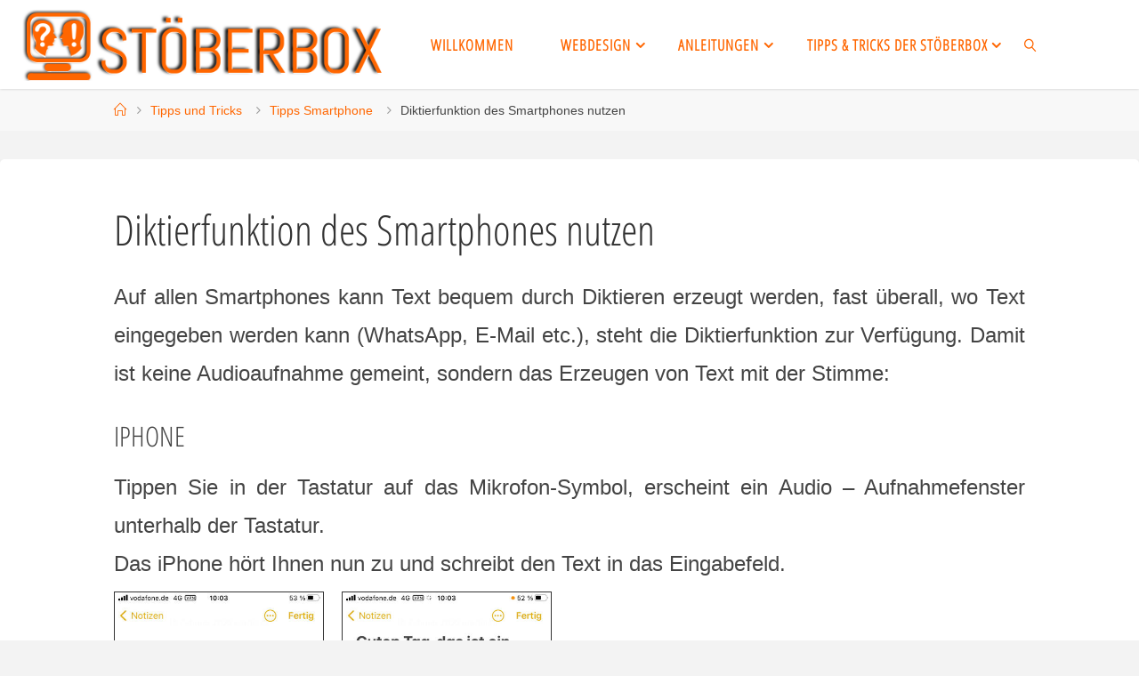

--- FILE ---
content_type: text/html; charset=UTF-8
request_url: https://www.stoeberbox.de/tipps_smartphone_diktierfunktion/
body_size: 20349
content:
<!DOCTYPE html>
<html lang="de">
<head>
<meta name="viewport" content="width=device-width, user-scalable=yes, initial-scale=1.0">
<meta http-equiv="X-UA-Compatible" content="IE=edge" /><meta charset="UTF-8">
<link rel="profile" href="http://gmpg.org/xfn/11">
<meta name='robots' content='index, follow, max-image-preview:large, max-snippet:-1, max-video-preview:-1' />

	<!-- This site is optimized with the Yoast SEO plugin v26.8 - https://yoast.com/product/yoast-seo-wordpress/ -->
	<title>Diktierfunktion des Smartphones nutzen - Stoeberbox</title>
	<meta name="description" content="Diktierfunktion des Smartphones nutzen - Stoeberbox - Webdesign mit WordPress, IT-Anleitungen und Tutorials Windows Office Word Excel Outlook" />
	<link rel="canonical" href="https://www.stoeberbox.de/tipps_smartphone_diktierfunktion/" />
	<meta property="og:locale" content="de_DE" />
	<meta property="og:type" content="article" />
	<meta property="og:title" content="Diktierfunktion des Smartphones nutzen - Stoeberbox" />
	<meta property="og:description" content="Diktierfunktion des Smartphones nutzen - Stoeberbox - Webdesign mit WordPress, IT-Anleitungen und Tutorials Windows Office Word Excel Outlook" />
	<meta property="og:url" content="https://www.stoeberbox.de/tipps_smartphone_diktierfunktion/" />
	<meta property="og:site_name" content="Stöberbox" />
	<meta property="article:published_time" content="2022-02-18T17:18:59+00:00" />
	<meta property="article:modified_time" content="2022-02-28T11:49:01+00:00" />
	<meta property="og:image" content="https://www.stoeberbox.de/wp-content/uploads/img_tipp_diktierfunktion_iphone01.jpg" />
	<meta name="author" content="scheff" />
	<meta name="twitter:card" content="summary_large_image" />
	<meta name="twitter:label1" content="Verfasst von" />
	<meta name="twitter:data1" content="scheff" />
	<meta name="twitter:label2" content="Geschätzte Lesezeit" />
	<meta name="twitter:data2" content="4 Minuten" />
	<script type="application/ld+json" class="yoast-schema-graph">{"@context":"https://schema.org","@graph":[{"@type":"Article","@id":"https://www.stoeberbox.de/tipps_smartphone_diktierfunktion/#article","isPartOf":{"@id":"https://www.stoeberbox.de/tipps_smartphone_diktierfunktion/"},"author":{"name":"scheff","@id":"https://www.stoeberbox.de/#/schema/person/6e0a82ace243f7aefde35f20f03f3e29"},"headline":"Diktierfunktion des Smartphones nutzen","datePublished":"2022-02-18T17:18:59+00:00","dateModified":"2022-02-28T11:49:01+00:00","mainEntityOfPage":{"@id":"https://www.stoeberbox.de/tipps_smartphone_diktierfunktion/"},"wordCount":824,"publisher":{"@id":"https://www.stoeberbox.de/#organization"},"image":{"@id":"https://www.stoeberbox.de/tipps_smartphone_diktierfunktion/#primaryimage"},"thumbnailUrl":"https://www.stoeberbox.de/wp-content/uploads/img_tipp_diktierfunktion_iphone01.jpg","articleSection":["Tipps Smartphone"],"inLanguage":"de"},{"@type":"WebPage","@id":"https://www.stoeberbox.de/tipps_smartphone_diktierfunktion/","url":"https://www.stoeberbox.de/tipps_smartphone_diktierfunktion/","name":"Diktierfunktion des Smartphones nutzen - Stoeberbox","isPartOf":{"@id":"https://www.stoeberbox.de/#website"},"primaryImageOfPage":{"@id":"https://www.stoeberbox.de/tipps_smartphone_diktierfunktion/#primaryimage"},"image":{"@id":"https://www.stoeberbox.de/tipps_smartphone_diktierfunktion/#primaryimage"},"thumbnailUrl":"https://www.stoeberbox.de/wp-content/uploads/img_tipp_diktierfunktion_iphone01.jpg","datePublished":"2022-02-18T17:18:59+00:00","dateModified":"2022-02-28T11:49:01+00:00","description":"Diktierfunktion des Smartphones nutzen - Stoeberbox - Webdesign mit WordPress, IT-Anleitungen und Tutorials Windows Office Word Excel Outlook","breadcrumb":{"@id":"https://www.stoeberbox.de/tipps_smartphone_diktierfunktion/#breadcrumb"},"inLanguage":"de","potentialAction":[{"@type":"ReadAction","target":["https://www.stoeberbox.de/tipps_smartphone_diktierfunktion/"]}]},{"@type":"ImageObject","inLanguage":"de","@id":"https://www.stoeberbox.de/tipps_smartphone_diktierfunktion/#primaryimage","url":"https://www.stoeberbox.de/wp-content/uploads/img_tipp_diktierfunktion_iphone01.jpg","contentUrl":"https://www.stoeberbox.de/wp-content/uploads/img_tipp_diktierfunktion_iphone01.jpg","width":450,"height":800},{"@type":"BreadcrumbList","@id":"https://www.stoeberbox.de/tipps_smartphone_diktierfunktion/#breadcrumb","itemListElement":[{"@type":"ListItem","position":1,"name":"Startseite","item":"https://www.stoeberbox.de/"},{"@type":"ListItem","position":2,"name":"Diktierfunktion des Smartphones nutzen"}]},{"@type":"WebSite","@id":"https://www.stoeberbox.de/#website","url":"https://www.stoeberbox.de/","name":"Stöberbox","description":"Ihre PC-Hilfe","publisher":{"@id":"https://www.stoeberbox.de/#organization"},"potentialAction":[{"@type":"SearchAction","target":{"@type":"EntryPoint","urlTemplate":"https://www.stoeberbox.de/?s={search_term_string}"},"query-input":{"@type":"PropertyValueSpecification","valueRequired":true,"valueName":"search_term_string"}}],"inLanguage":"de"},{"@type":"Organization","@id":"https://www.stoeberbox.de/#organization","name":"Stoeberbox","url":"https://www.stoeberbox.de/","logo":{"@type":"ImageObject","inLanguage":"de","@id":"https://www.stoeberbox.de/#/schema/logo/image/","url":"https://www.stoeberbox.de/wp-content/uploads/img_logo.png","contentUrl":"https://www.stoeberbox.de/wp-content/uploads/img_logo.png","width":485,"height":95,"caption":"Stoeberbox"},"image":{"@id":"https://www.stoeberbox.de/#/schema/logo/image/"}},{"@type":"Person","@id":"https://www.stoeberbox.de/#/schema/person/6e0a82ace243f7aefde35f20f03f3e29","name":"scheff","image":{"@type":"ImageObject","inLanguage":"de","@id":"https://www.stoeberbox.de/#/schema/person/image/","url":"https://secure.gravatar.com/avatar/d4b6e486fb2705c9cca479ddc9b05a17c16403b50eaa73e0a6e60fc36f0f45ba?s=96&d=mm&r=g","contentUrl":"https://secure.gravatar.com/avatar/d4b6e486fb2705c9cca479ddc9b05a17c16403b50eaa73e0a6e60fc36f0f45ba?s=96&d=mm&r=g","caption":"scheff"},"sameAs":["https://www.appareas.de"]}]}</script>
	<!-- / Yoast SEO plugin. -->


<link rel='dns-prefetch' href='//www.stoeberbox.de' />
<link rel="alternate" type="application/rss+xml" title="Stöberbox &raquo; Feed" href="https://www.stoeberbox.de/feed/" />
<link rel="alternate" type="application/rss+xml" title="Stöberbox &raquo; Kommentar-Feed" href="https://www.stoeberbox.de/comments/feed/" />
<link rel="alternate" title="oEmbed (JSON)" type="application/json+oembed" href="https://www.stoeberbox.de/wp-json/oembed/1.0/embed?url=https%3A%2F%2Fwww.stoeberbox.de%2Ftipps_smartphone_diktierfunktion%2F" />
<link rel="alternate" title="oEmbed (XML)" type="text/xml+oembed" href="https://www.stoeberbox.de/wp-json/oembed/1.0/embed?url=https%3A%2F%2Fwww.stoeberbox.de%2Ftipps_smartphone_diktierfunktion%2F&#038;format=xml" />
<style id='wp-img-auto-sizes-contain-inline-css'>
img:is([sizes=auto i],[sizes^="auto," i]){contain-intrinsic-size:3000px 1500px}
/*# sourceURL=wp-img-auto-sizes-contain-inline-css */
</style>
<style id='wp-emoji-styles-inline-css'>

	img.wp-smiley, img.emoji {
		display: inline !important;
		border: none !important;
		box-shadow: none !important;
		height: 1em !important;
		width: 1em !important;
		margin: 0 0.07em !important;
		vertical-align: -0.1em !important;
		background: none !important;
		padding: 0 !important;
	}
/*# sourceURL=wp-emoji-styles-inline-css */
</style>
<style id='wp-block-library-inline-css'>
:root{--wp-block-synced-color:#7a00df;--wp-block-synced-color--rgb:122,0,223;--wp-bound-block-color:var(--wp-block-synced-color);--wp-editor-canvas-background:#ddd;--wp-admin-theme-color:#007cba;--wp-admin-theme-color--rgb:0,124,186;--wp-admin-theme-color-darker-10:#006ba1;--wp-admin-theme-color-darker-10--rgb:0,107,160.5;--wp-admin-theme-color-darker-20:#005a87;--wp-admin-theme-color-darker-20--rgb:0,90,135;--wp-admin-border-width-focus:2px}@media (min-resolution:192dpi){:root{--wp-admin-border-width-focus:1.5px}}.wp-element-button{cursor:pointer}:root .has-very-light-gray-background-color{background-color:#eee}:root .has-very-dark-gray-background-color{background-color:#313131}:root .has-very-light-gray-color{color:#eee}:root .has-very-dark-gray-color{color:#313131}:root .has-vivid-green-cyan-to-vivid-cyan-blue-gradient-background{background:linear-gradient(135deg,#00d084,#0693e3)}:root .has-purple-crush-gradient-background{background:linear-gradient(135deg,#34e2e4,#4721fb 50%,#ab1dfe)}:root .has-hazy-dawn-gradient-background{background:linear-gradient(135deg,#faaca8,#dad0ec)}:root .has-subdued-olive-gradient-background{background:linear-gradient(135deg,#fafae1,#67a671)}:root .has-atomic-cream-gradient-background{background:linear-gradient(135deg,#fdd79a,#004a59)}:root .has-nightshade-gradient-background{background:linear-gradient(135deg,#330968,#31cdcf)}:root .has-midnight-gradient-background{background:linear-gradient(135deg,#020381,#2874fc)}:root{--wp--preset--font-size--normal:16px;--wp--preset--font-size--huge:42px}.has-regular-font-size{font-size:1em}.has-larger-font-size{font-size:2.625em}.has-normal-font-size{font-size:var(--wp--preset--font-size--normal)}.has-huge-font-size{font-size:var(--wp--preset--font-size--huge)}.has-text-align-center{text-align:center}.has-text-align-left{text-align:left}.has-text-align-right{text-align:right}.has-fit-text{white-space:nowrap!important}#end-resizable-editor-section{display:none}.aligncenter{clear:both}.items-justified-left{justify-content:flex-start}.items-justified-center{justify-content:center}.items-justified-right{justify-content:flex-end}.items-justified-space-between{justify-content:space-between}.screen-reader-text{border:0;clip-path:inset(50%);height:1px;margin:-1px;overflow:hidden;padding:0;position:absolute;width:1px;word-wrap:normal!important}.screen-reader-text:focus{background-color:#ddd;clip-path:none;color:#444;display:block;font-size:1em;height:auto;left:5px;line-height:normal;padding:15px 23px 14px;text-decoration:none;top:5px;width:auto;z-index:100000}html :where(.has-border-color){border-style:solid}html :where([style*=border-top-color]){border-top-style:solid}html :where([style*=border-right-color]){border-right-style:solid}html :where([style*=border-bottom-color]){border-bottom-style:solid}html :where([style*=border-left-color]){border-left-style:solid}html :where([style*=border-width]){border-style:solid}html :where([style*=border-top-width]){border-top-style:solid}html :where([style*=border-right-width]){border-right-style:solid}html :where([style*=border-bottom-width]){border-bottom-style:solid}html :where([style*=border-left-width]){border-left-style:solid}html :where(img[class*=wp-image-]){height:auto;max-width:100%}:where(figure){margin:0 0 1em}html :where(.is-position-sticky){--wp-admin--admin-bar--position-offset:var(--wp-admin--admin-bar--height,0px)}@media screen and (max-width:600px){html :where(.is-position-sticky){--wp-admin--admin-bar--position-offset:0px}}

/*# sourceURL=wp-block-library-inline-css */
</style><style id='global-styles-inline-css'>
:root{--wp--preset--aspect-ratio--square: 1;--wp--preset--aspect-ratio--4-3: 4/3;--wp--preset--aspect-ratio--3-4: 3/4;--wp--preset--aspect-ratio--3-2: 3/2;--wp--preset--aspect-ratio--2-3: 2/3;--wp--preset--aspect-ratio--16-9: 16/9;--wp--preset--aspect-ratio--9-16: 9/16;--wp--preset--color--black: #000000;--wp--preset--color--cyan-bluish-gray: #abb8c3;--wp--preset--color--white: #ffffff;--wp--preset--color--pale-pink: #f78da7;--wp--preset--color--vivid-red: #cf2e2e;--wp--preset--color--luminous-vivid-orange: #ff6900;--wp--preset--color--luminous-vivid-amber: #fcb900;--wp--preset--color--light-green-cyan: #7bdcb5;--wp--preset--color--vivid-green-cyan: #00d084;--wp--preset--color--pale-cyan-blue: #8ed1fc;--wp--preset--color--vivid-cyan-blue: #0693e3;--wp--preset--color--vivid-purple: #9b51e0;--wp--preset--color--accent-1: #ff6600;--wp--preset--color--accent-2: #f42b00;--wp--preset--color--headings: #333;--wp--preset--color--sitetext: #555;--wp--preset--color--sitebg: #fff;--wp--preset--gradient--vivid-cyan-blue-to-vivid-purple: linear-gradient(135deg,rgb(6,147,227) 0%,rgb(155,81,224) 100%);--wp--preset--gradient--light-green-cyan-to-vivid-green-cyan: linear-gradient(135deg,rgb(122,220,180) 0%,rgb(0,208,130) 100%);--wp--preset--gradient--luminous-vivid-amber-to-luminous-vivid-orange: linear-gradient(135deg,rgb(252,185,0) 0%,rgb(255,105,0) 100%);--wp--preset--gradient--luminous-vivid-orange-to-vivid-red: linear-gradient(135deg,rgb(255,105,0) 0%,rgb(207,46,46) 100%);--wp--preset--gradient--very-light-gray-to-cyan-bluish-gray: linear-gradient(135deg,rgb(238,238,238) 0%,rgb(169,184,195) 100%);--wp--preset--gradient--cool-to-warm-spectrum: linear-gradient(135deg,rgb(74,234,220) 0%,rgb(151,120,209) 20%,rgb(207,42,186) 40%,rgb(238,44,130) 60%,rgb(251,105,98) 80%,rgb(254,248,76) 100%);--wp--preset--gradient--blush-light-purple: linear-gradient(135deg,rgb(255,206,236) 0%,rgb(152,150,240) 100%);--wp--preset--gradient--blush-bordeaux: linear-gradient(135deg,rgb(254,205,165) 0%,rgb(254,45,45) 50%,rgb(107,0,62) 100%);--wp--preset--gradient--luminous-dusk: linear-gradient(135deg,rgb(255,203,112) 0%,rgb(199,81,192) 50%,rgb(65,88,208) 100%);--wp--preset--gradient--pale-ocean: linear-gradient(135deg,rgb(255,245,203) 0%,rgb(182,227,212) 50%,rgb(51,167,181) 100%);--wp--preset--gradient--electric-grass: linear-gradient(135deg,rgb(202,248,128) 0%,rgb(113,206,126) 100%);--wp--preset--gradient--midnight: linear-gradient(135deg,rgb(2,3,129) 0%,rgb(40,116,252) 100%);--wp--preset--font-size--small: 10px;--wp--preset--font-size--medium: 20px;--wp--preset--font-size--large: 25px;--wp--preset--font-size--x-large: 42px;--wp--preset--font-size--normal: 16px;--wp--preset--font-size--larger: 40px;--wp--preset--spacing--20: 0.44rem;--wp--preset--spacing--30: 0.67rem;--wp--preset--spacing--40: 1rem;--wp--preset--spacing--50: 1.5rem;--wp--preset--spacing--60: 2.25rem;--wp--preset--spacing--70: 3.38rem;--wp--preset--spacing--80: 5.06rem;--wp--preset--shadow--natural: 6px 6px 9px rgba(0, 0, 0, 0.2);--wp--preset--shadow--deep: 12px 12px 50px rgba(0, 0, 0, 0.4);--wp--preset--shadow--sharp: 6px 6px 0px rgba(0, 0, 0, 0.2);--wp--preset--shadow--outlined: 6px 6px 0px -3px rgb(255, 255, 255), 6px 6px rgb(0, 0, 0);--wp--preset--shadow--crisp: 6px 6px 0px rgb(0, 0, 0);}:where(.is-layout-flex){gap: 0.5em;}:where(.is-layout-grid){gap: 0.5em;}body .is-layout-flex{display: flex;}.is-layout-flex{flex-wrap: wrap;align-items: center;}.is-layout-flex > :is(*, div){margin: 0;}body .is-layout-grid{display: grid;}.is-layout-grid > :is(*, div){margin: 0;}:where(.wp-block-columns.is-layout-flex){gap: 2em;}:where(.wp-block-columns.is-layout-grid){gap: 2em;}:where(.wp-block-post-template.is-layout-flex){gap: 1.25em;}:where(.wp-block-post-template.is-layout-grid){gap: 1.25em;}.has-black-color{color: var(--wp--preset--color--black) !important;}.has-cyan-bluish-gray-color{color: var(--wp--preset--color--cyan-bluish-gray) !important;}.has-white-color{color: var(--wp--preset--color--white) !important;}.has-pale-pink-color{color: var(--wp--preset--color--pale-pink) !important;}.has-vivid-red-color{color: var(--wp--preset--color--vivid-red) !important;}.has-luminous-vivid-orange-color{color: var(--wp--preset--color--luminous-vivid-orange) !important;}.has-luminous-vivid-amber-color{color: var(--wp--preset--color--luminous-vivid-amber) !important;}.has-light-green-cyan-color{color: var(--wp--preset--color--light-green-cyan) !important;}.has-vivid-green-cyan-color{color: var(--wp--preset--color--vivid-green-cyan) !important;}.has-pale-cyan-blue-color{color: var(--wp--preset--color--pale-cyan-blue) !important;}.has-vivid-cyan-blue-color{color: var(--wp--preset--color--vivid-cyan-blue) !important;}.has-vivid-purple-color{color: var(--wp--preset--color--vivid-purple) !important;}.has-black-background-color{background-color: var(--wp--preset--color--black) !important;}.has-cyan-bluish-gray-background-color{background-color: var(--wp--preset--color--cyan-bluish-gray) !important;}.has-white-background-color{background-color: var(--wp--preset--color--white) !important;}.has-pale-pink-background-color{background-color: var(--wp--preset--color--pale-pink) !important;}.has-vivid-red-background-color{background-color: var(--wp--preset--color--vivid-red) !important;}.has-luminous-vivid-orange-background-color{background-color: var(--wp--preset--color--luminous-vivid-orange) !important;}.has-luminous-vivid-amber-background-color{background-color: var(--wp--preset--color--luminous-vivid-amber) !important;}.has-light-green-cyan-background-color{background-color: var(--wp--preset--color--light-green-cyan) !important;}.has-vivid-green-cyan-background-color{background-color: var(--wp--preset--color--vivid-green-cyan) !important;}.has-pale-cyan-blue-background-color{background-color: var(--wp--preset--color--pale-cyan-blue) !important;}.has-vivid-cyan-blue-background-color{background-color: var(--wp--preset--color--vivid-cyan-blue) !important;}.has-vivid-purple-background-color{background-color: var(--wp--preset--color--vivid-purple) !important;}.has-black-border-color{border-color: var(--wp--preset--color--black) !important;}.has-cyan-bluish-gray-border-color{border-color: var(--wp--preset--color--cyan-bluish-gray) !important;}.has-white-border-color{border-color: var(--wp--preset--color--white) !important;}.has-pale-pink-border-color{border-color: var(--wp--preset--color--pale-pink) !important;}.has-vivid-red-border-color{border-color: var(--wp--preset--color--vivid-red) !important;}.has-luminous-vivid-orange-border-color{border-color: var(--wp--preset--color--luminous-vivid-orange) !important;}.has-luminous-vivid-amber-border-color{border-color: var(--wp--preset--color--luminous-vivid-amber) !important;}.has-light-green-cyan-border-color{border-color: var(--wp--preset--color--light-green-cyan) !important;}.has-vivid-green-cyan-border-color{border-color: var(--wp--preset--color--vivid-green-cyan) !important;}.has-pale-cyan-blue-border-color{border-color: var(--wp--preset--color--pale-cyan-blue) !important;}.has-vivid-cyan-blue-border-color{border-color: var(--wp--preset--color--vivid-cyan-blue) !important;}.has-vivid-purple-border-color{border-color: var(--wp--preset--color--vivid-purple) !important;}.has-vivid-cyan-blue-to-vivid-purple-gradient-background{background: var(--wp--preset--gradient--vivid-cyan-blue-to-vivid-purple) !important;}.has-light-green-cyan-to-vivid-green-cyan-gradient-background{background: var(--wp--preset--gradient--light-green-cyan-to-vivid-green-cyan) !important;}.has-luminous-vivid-amber-to-luminous-vivid-orange-gradient-background{background: var(--wp--preset--gradient--luminous-vivid-amber-to-luminous-vivid-orange) !important;}.has-luminous-vivid-orange-to-vivid-red-gradient-background{background: var(--wp--preset--gradient--luminous-vivid-orange-to-vivid-red) !important;}.has-very-light-gray-to-cyan-bluish-gray-gradient-background{background: var(--wp--preset--gradient--very-light-gray-to-cyan-bluish-gray) !important;}.has-cool-to-warm-spectrum-gradient-background{background: var(--wp--preset--gradient--cool-to-warm-spectrum) !important;}.has-blush-light-purple-gradient-background{background: var(--wp--preset--gradient--blush-light-purple) !important;}.has-blush-bordeaux-gradient-background{background: var(--wp--preset--gradient--blush-bordeaux) !important;}.has-luminous-dusk-gradient-background{background: var(--wp--preset--gradient--luminous-dusk) !important;}.has-pale-ocean-gradient-background{background: var(--wp--preset--gradient--pale-ocean) !important;}.has-electric-grass-gradient-background{background: var(--wp--preset--gradient--electric-grass) !important;}.has-midnight-gradient-background{background: var(--wp--preset--gradient--midnight) !important;}.has-small-font-size{font-size: var(--wp--preset--font-size--small) !important;}.has-medium-font-size{font-size: var(--wp--preset--font-size--medium) !important;}.has-large-font-size{font-size: var(--wp--preset--font-size--large) !important;}.has-x-large-font-size{font-size: var(--wp--preset--font-size--x-large) !important;}
/*# sourceURL=global-styles-inline-css */
</style>

<style id='classic-theme-styles-inline-css'>
/*! This file is auto-generated */
.wp-block-button__link{color:#fff;background-color:#32373c;border-radius:9999px;box-shadow:none;text-decoration:none;padding:calc(.667em + 2px) calc(1.333em + 2px);font-size:1.125em}.wp-block-file__button{background:#32373c;color:#fff;text-decoration:none}
/*# sourceURL=/wp-includes/css/classic-themes.min.css */
</style>
<link rel='stylesheet' id='foobox-free-min-css' href='https://www.stoeberbox.de/wp-content/plugins/foobox-image-lightbox/free/css/foobox.free.min.css?ver=2.7.41' media='all' />
<link rel='stylesheet' id='fluida-themefonts-css' href='https://www.stoeberbox.de/wp-content/themes/fluida/resources/fonts/fontfaces.css?ver=1.8.8.1' media='all' />
<link rel='stylesheet' id='fluida-googlefonts-css' href='https://www.stoeberbox.de/wp-content/uploads/fonts/5a50621d26bfc615edba4248205fb905/font.css?v=1688372425' media='all' />
<link rel='stylesheet' id='fluida-main-css' href='https://www.stoeberbox.de/wp-content/themes/fluida/style.css?ver=1.8.8.1' media='all' />
<style id='fluida-main-inline-css'>
 #site-header-main-inside, #container, #colophon-inside, #footer-inside, #breadcrumbs-container-inside, #wp-custom-header { margin: 0 auto; max-width: 1920px; } #site-header-main { left: 0; right: 0; } #primary { width: 280px; } #secondary { width: 280px; } #container.one-column { } #container.two-columns-right #secondary { float: right; } #container.two-columns-right .main, .two-columns-right #breadcrumbs { width: calc( 98% - 280px ); float: left; } #container.two-columns-left #primary { float: left; } #container.two-columns-left .main, .two-columns-left #breadcrumbs { width: calc( 98% - 280px ); float: right; } #container.three-columns-right #primary, #container.three-columns-left #primary, #container.three-columns-sided #primary { float: left; } #container.three-columns-right #secondary, #container.three-columns-left #secondary, #container.three-columns-sided #secondary { float: left; } #container.three-columns-right #primary, #container.three-columns-left #secondary { margin-left: 2%; margin-right: 2%; } #container.three-columns-right .main, .three-columns-right #breadcrumbs { width: calc( 96% - 560px ); float: left; } #container.three-columns-left .main, .three-columns-left #breadcrumbs { width: calc( 96% - 560px ); float: right; } #container.three-columns-sided #secondary { float: right; } #container.three-columns-sided .main, .three-columns-sided #breadcrumbs { width: calc( 96% - 560px ); float: right; margin: 0 calc( 2% + 280px ) 0 -1920px; } html { font-family: Open Sans; font-size: 16px; font-weight: 300; line-height: 1.8; } #site-title { font-family: Open Sans Condensed; font-size: 150%; font-weight: 300; } #access ul li a { font-family: Open Sans Condensed; font-size: 105%; font-weight: 300; } #access i.search-icon { ; } .widget-title { font-family: Open Sans; font-size: 100%; font-weight: 700; } .widget-container { font-family: Open Sans; font-size: 100%; font-weight: 300; } .entry-title, #reply-title, .woocommerce .main .page-title, .woocommerce .main .entry-title { font-family: Open Sans; font-size: 250%; font-weight: 300; } .content-masonry .entry-title { font-size: 187.5%; } h1 { font-size: 3.029em; } h2 { font-size: 2.678em; } h3 { font-size: 2.327em; } h4 { font-size: 1.976em; } h5 { font-size: 1.625em; } h6 { font-size: 1.274em; } h1, h2, h3, h4, h5, h6 { font-family: Open Sans Condensed; font-weight: 300; } .lp-staticslider .staticslider-caption-title, .seriousslider.seriousslider-theme .seriousslider-caption-title { font-family: Open Sans Condensed; } body { color: #555; background-color: #F3F3F3; } #site-header-main, #site-header-main-inside, #access ul li a, #access ul ul, #access::after { background-color: #fff; } #access .menu-main-search .searchform { border-color: #ff6600; background-color: #ff6600; } .menu-search-animated .searchform input[type="search"], .menu-search-animated .searchform input[type="search"]:focus { color: #fff; } #header a { color: #ff6600; } #access > div > ul > li, #access > div > ul > li > a { color: #ff6600; } #access ul.sub-menu li a, #access ul.children li a { color: #555; } #access ul.sub-menu li:hover > a, #access ul.children li:hover > a { background-color: rgba(85,85,85,0.1); } #access > div > ul > li:hover > a { color: #fff; } #access ul > li.current_page_item > a, #access ul > li.current-menu-item > a, #access ul > li.current_page_ancestor > a, #access ul > li.current-menu-ancestor > a, #access .sub-menu, #access .children { border-top-color: #ff6600; } #access ul ul ul { border-left-color: rgba(85,85,85,0.5); } #access > div > ul > li:hover > a { background-color: #ff6600; } #access ul.children > li.current_page_item > a, #access ul.sub-menu > li.current-menu-item > a, #access ul.children > li.current_page_ancestor > a, #access ul.sub-menu > li.current-menu-ancestor > a { border-color: #555; } .searchform .searchsubmit, .searchform:hover input[type="search"], .searchform input[type="search"]:focus { color: #fff; background-color: transparent; } .searchform::after, .searchform input[type="search"]:focus, .searchform .searchsubmit:hover { background-color: #ff6600; } article.hentry, #primary, .searchform, .main > div:not(#content-masonry), .main > header, .main > nav#nav-below, .pagination span, .pagination a, #nav-old-below .nav-previous, #nav-old-below .nav-next { background-color: #fff; } #breadcrumbs-container { background-color: #f8f8f8;} #secondary { ; } #colophon, #footer { background-color: #222226; color: #AAA; } span.entry-format { color: #ff6600; } .format-aside { border-top-color: #F3F3F3; } article.hentry .post-thumbnail-container { background-color: rgba(85,85,85,0.15); } .entry-content blockquote::before, .entry-content blockquote::after { color: rgba(85,85,85,0.1); } .entry-content h1, .entry-content h2, .entry-content h3, .entry-content h4, .lp-text-content h1, .lp-text-content h2, .lp-text-content h3, .lp-text-content h4 { color: #333; } a { color: #ff6600; } a:hover, .entry-meta span a:hover, .comments-link a:hover { color: #f42b00; } #footer a, .page-title strong { color: #ff6600; } #footer a:hover, #site-title a:hover span { color: #f42b00; } #access > div > ul > li.menu-search-animated:hover i { color: #fff; } .continue-reading-link { color: #fff; background-color: #f42b00} .continue-reading-link:before { background-color: #ff6600} .continue-reading-link:hover { color: #fff; } header.pad-container { border-top-color: #ff6600; } article.sticky:after { background-color: rgba(255,102,0,1); } .socials a:before { color: #ff6600; } .socials a:hover:before { color: #f42b00; } .fluida-normalizedtags #content .tagcloud a { color: #fff; background-color: #ff6600; } .fluida-normalizedtags #content .tagcloud a:hover { background-color: #f42b00; } #toTop .icon-back2top:before { color: #ff6600; } #toTop:hover .icon-back2top:before { color: #f42b00; } .entry-meta .icon-metas:before { color: #f42b00; } .page-link a:hover { border-top-color: #f42b00; } #site-title span a span:nth-child(1) { background-color: #ff6600; color: #fff; width: 1.4em; margin-right: .1em; text-align: center; line-height: 1.4; font-weight: 300; } #site-title span a:hover span:nth-child(1) { background-color: #f42b00; } .fluida-caption-one .main .wp-caption .wp-caption-text { border-bottom-color: #eeeeee; } .fluida-caption-two .main .wp-caption .wp-caption-text { background-color: #f5f5f5; } .fluida-image-one .entry-content img[class*="align"], .fluida-image-one .entry-summary img[class*="align"], .fluida-image-two .entry-content img[class*='align'], .fluida-image-two .entry-summary img[class*='align'] { border-color: #eeeeee; } .fluida-image-five .entry-content img[class*='align'], .fluida-image-five .entry-summary img[class*='align'] { border-color: #ff6600; } /* diffs */ span.edit-link a.post-edit-link, span.edit-link a.post-edit-link:hover, span.edit-link .icon-edit:before { color: #9a9a9a; } .searchform { border-color: #ebebeb; } .entry-meta span, .entry-utility span, .entry-meta time, .comment-meta a, #breadcrumbs-nav .icon-angle-right::before, .footermenu ul li span.sep { color: #9a9a9a; } #footer { border-top-color: #36363a; } #colophon .widget-container:after { background-color: #36363a; } #commentform { max-width:650px;} code, .reply a:after, #nav-below .nav-previous a:before, #nav-below .nav-next a:before, .reply a:after { background-color: #eeeeee; } pre, .entry-meta .author, nav.sidebarmenu, .page-link > span, article .author-info, .comment-author, .commentlist .comment-body, .commentlist .pingback, nav.sidebarmenu li a { border-color: #eeeeee; } select, input[type], textarea { color: #555; } button, input[type="button"], input[type="submit"], input[type="reset"] { background-color: #ff6600; color: #fff; } button:hover, input[type="button"]:hover, input[type="submit"]:hover, input[type="reset"]:hover { background-color: #f42b00; } select, input[type], textarea { border-color: #e9e9e9; } input[type]:hover, textarea:hover, select:hover, input[type]:focus, textarea:focus, select:focus { border-color: #cdcdcd; } hr { background-color: #e9e9e9; } #toTop { background-color: rgba(250,250,250,0.8) } /* gutenberg */ .wp-block-image.alignwide { margin-left: -15%; margin-right: -15%; } .wp-block-image.alignwide img { width: 130%; max-width: 130%; } .has-accent-1-color, .has-accent-1-color:hover { color: #ff6600; } .has-accent-2-color, .has-accent-2-color:hover { color: #f42b00; } .has-headings-color, .has-headings-color:hover { color: #333; } .has-sitetext-color, .has-sitetext-color:hover { color: #555; } .has-sitebg-color, .has-sitebg-color:hover { color: #fff; } .has-accent-1-background-color { background-color: #ff6600; } .has-accent-2-background-color { background-color: #f42b00; } .has-headings-background-color { background-color: #333; } .has-sitetext-background-color { background-color: #555; } .has-sitebg-background-color { background-color: #fff; } .has-small-font-size { font-size: 10px; } .has-regular-font-size { font-size: 16px; } .has-large-font-size { font-size: 25px; } .has-larger-font-size { font-size: 40px; } .has-huge-font-size { font-size: 40px; } /* woocommerce */ .woocommerce-page #respond input#submit.alt, .woocommerce a.button.alt, .woocommerce-page button.button.alt, .woocommerce input.button.alt, .woocommerce #respond input#submit, .woocommerce a.button, .woocommerce button.button, .woocommerce input.button { background-color: #ff6600; color: #fff; line-height: 1.8; } .woocommerce #respond input#submit:hover, .woocommerce a.button:hover, .woocommerce button.button:hover, .woocommerce input.button:hover { background-color: #ff8822; color: #fff;} .woocommerce-page #respond input#submit.alt, .woocommerce a.button.alt, .woocommerce-page button.button.alt, .woocommerce input.button.alt { background-color: #f42b00; color: #fff; line-height: 1.8; } .woocommerce-page #respond input#submit.alt:hover, .woocommerce a.button.alt:hover, .woocommerce-page button.button.alt:hover, .woocommerce input.button.alt:hover { background-color: #ff4d22; color: #fff;} .woocommerce div.product .woocommerce-tabs ul.tabs li.active { border-bottom-color: #fff; } .woocommerce #respond input#submit.alt.disabled, .woocommerce #respond input#submit.alt.disabled:hover, .woocommerce #respond input#submit.alt:disabled, .woocommerce #respond input#submit.alt:disabled:hover, .woocommerce #respond input#submit.alt[disabled]:disabled, .woocommerce #respond input#submit.alt[disabled]:disabled:hover, .woocommerce a.button.alt.disabled, .woocommerce a.button.alt.disabled:hover, .woocommerce a.button.alt:disabled, .woocommerce a.button.alt:disabled:hover, .woocommerce a.button.alt[disabled]:disabled, .woocommerce a.button.alt[disabled]:disabled:hover, .woocommerce button.button.alt.disabled, .woocommerce button.button.alt.disabled:hover, .woocommerce button.button.alt:disabled, .woocommerce button.button.alt:disabled:hover, .woocommerce button.button.alt[disabled]:disabled, .woocommerce button.button.alt[disabled]:disabled:hover, .woocommerce input.button.alt.disabled, .woocommerce input.button.alt.disabled:hover, .woocommerce input.button.alt:disabled, .woocommerce input.button.alt:disabled:hover, .woocommerce input.button.alt[disabled]:disabled, .woocommerce input.button.alt[disabled]:disabled:hover { background-color: #f42b00; } .woocommerce ul.products li.product .price, .woocommerce div.product p.price, .woocommerce div.product span.price { color: #232323 } #add_payment_method #payment, .woocommerce-cart #payment, .woocommerce-checkout #payment { background: #f5f5f5; } /* mobile menu */ nav#mobile-menu { background-color: #fff; color: #ff6600;} #mobile-menu .menu-main-search input[type="search"] { color: #ff6600; } .main .entry-content, .main .entry-summary { text-align: Default; } .main p, .main ul, .main ol, .main dd, .main pre, .main hr { margin-bottom: 1em; } .main .entry-content p { text-indent: 0em; } .main a.post-featured-image { background-position: center top; } #content { margin-top: 20px; } #content { padding-left: 0px; padding-right: 0px; } #header-widget-area { width: 33%; right: 10px; } .fluida-stripped-table .main thead th, .fluida-bordered-table .main thead th, .fluida-stripped-table .main td, .fluida-stripped-table .main th, .fluida-bordered-table .main th, .fluida-bordered-table .main td { border-color: #e9e9e9; } .fluida-clean-table .main th, .fluida-stripped-table .main tr:nth-child(even) td, .fluida-stripped-table .main tr:nth-child(even) th { background-color: #f6f6f6; } .fluida-cropped-featured .main .post-thumbnail-container { height: 200px; } .fluida-responsive-featured .main .post-thumbnail-container { max-height: 200px; height: auto; } #secondary { border: 0; box-shadow: none; } #primary + #secondary { padding-left: 1em; } article.hentry .article-inner, #breadcrumbs-nav, body.woocommerce.woocommerce-page #breadcrumbs-nav, #content-masonry article.hentry .article-inner, .pad-container { padding-left: 10%; padding-right: 10%; } .fluida-magazine-two.archive #breadcrumbs-nav, .fluida-magazine-two.archive .pad-container, .fluida-magazine-two.search #breadcrumbs-nav, .fluida-magazine-two.search .pad-container, .fluida-magazine-two.page-template-template-page-with-intro #breadcrumbs-nav, .fluida-magazine-two.page-template-template-page-with-intro .pad-container { padding-left: 5%; padding-right: 5%; } .fluida-magazine-three.archive #breadcrumbs-nav, .fluida-magazine-three.archive .pad-container, .fluida-magazine-three.search #breadcrumbs-nav, .fluida-magazine-three.search .pad-container, .fluida-magazine-three.page-template-template-page-with-intro #breadcrumbs-nav, .fluida-magazine-three.page-template-template-page-with-intro .pad-container { padding-left: 3.3333333333333%; padding-right: 3.3333333333333%; } #site-header-main { height:100px; } #sheader, .identity, #nav-toggle { height:100px; line-height:100px; } #access div > ul > li > a { line-height:98px; } #access .menu-main-search > a, #branding { height:100px; } .fluida-responsive-headerimage #masthead #header-image-main-inside { max-height: 250px; } .fluida-cropped-headerimage #masthead div.header-image { height: 250px; } #site-text { display: none; } #masthead #site-header-main { position: fixed; top: 0; box-shadow: 0 0 3px rgba(0,0,0,0.2); } #header-image-main { margin-top: 100px; } .fluida-landing-page .lp-blocks-inside, .fluida-landing-page .lp-boxes-inside, .fluida-landing-page .lp-text-inside, .fluida-landing-page .lp-posts-inside, .fluida-landing-page .lp-section-header { max-width: 1920px; } .seriousslider-theme .seriousslider-caption-buttons a:nth-child(2n+1), a.staticslider-button:nth-child(2n+1) { color: #555; border-color: #fff; background-color: #fff; } .seriousslider-theme .seriousslider-caption-buttons a:nth-child(2n+1):hover, a.staticslider-button:nth-child(2n+1):hover { color: #fff; } .seriousslider-theme .seriousslider-caption-buttons a:nth-child(2n), a.staticslider-button:nth-child(2n) { border-color: #fff; color: #fff; } .seriousslider-theme .seriousslider-caption-buttons a:nth-child(2n):hover, .staticslider-button:nth-child(2n):hover { color: #555; background-color: #fff; } .lp-blocks { ; } .lp-block > i::before { color: #ff6600; } .lp-block:hover i::before { color: #f42b00; } .lp-block i:after { background-color: #ff6600; } .lp-block:hover i:after { background-color: #f42b00; } .lp-block-text, .lp-boxes-static .lp-box-text, .lp-section-desc { color: #919191; } .lp-text { background-color: #FFF; } .lp-boxes-1 .lp-box .lp-box-image { height: 250px; } .lp-boxes-1.lp-boxes-animated .lp-box:hover .lp-box-text { max-height: 150px; } .lp-boxes-2 .lp-box .lp-box-image { height: 400px; } .lp-boxes-2.lp-boxes-animated .lp-box:hover .lp-box-text { max-height: 300px; } .lp-box-readmore { color: #ff6600; } .lp-boxes { ; } .lp-boxes .lp-box-overlay { background-color: rgba(255,102,0, 0.9); } .lpbox-rnd1 { background-color: #c8c8c8; } .lpbox-rnd2 { background-color: #c3c3c3; } .lpbox-rnd3 { background-color: #bebebe; } .lpbox-rnd4 { background-color: #b9b9b9; } .lpbox-rnd5 { background-color: #b4b4b4; } .lpbox-rnd6 { background-color: #afafaf; } .lpbox-rnd7 { background-color: #aaaaaa; } .lpbox-rnd8 { background-color: #a5a5a5; } 
/*# sourceURL=fluida-main-inline-css */
</style>
<script src="https://www.stoeberbox.de/wp-includes/js/jquery/jquery.min.js?ver=3.7.1" id="jquery-core-js"></script>
<script src="https://www.stoeberbox.de/wp-includes/js/jquery/jquery-migrate.min.js?ver=3.4.1" id="jquery-migrate-js"></script>
<script id="foobox-free-min-js-before">
/* Run FooBox FREE (v2.7.41) */
var FOOBOX = window.FOOBOX = {
	ready: true,
	disableOthers: false,
	o: {wordpress: { enabled: true }, countMessage:'image %index of %total', captions: { dataTitle: ["captionTitle","title"], dataDesc: ["captionDesc","description"] }, rel: '', excludes:'.fbx-link,.nofoobox,.nolightbox,a[href*="pinterest.com/pin/create/button/"]', affiliate : { enabled: false }},
	selectors: [
		".foogallery-container.foogallery-lightbox-foobox", ".foogallery-container.foogallery-lightbox-foobox-free", ".gallery", ".wp-block-gallery", ".wp-caption", ".wp-block-image", "a:has(img[class*=wp-image-])", ".foobox"
	],
	pre: function( $ ){
		// Custom JavaScript (Pre)
		
	},
	post: function( $ ){
		// Custom JavaScript (Post)
		
		// Custom Captions Code
		
	},
	custom: function( $ ){
		// Custom Extra JS
		
	}
};
//# sourceURL=foobox-free-min-js-before
</script>
<script src="https://www.stoeberbox.de/wp-content/plugins/foobox-image-lightbox/free/js/foobox.free.min.js?ver=2.7.41" id="foobox-free-min-js"></script>
<link rel="https://api.w.org/" href="https://www.stoeberbox.de/wp-json/" /><link rel="alternate" title="JSON" type="application/json" href="https://www.stoeberbox.de/wp-json/wp/v2/posts/1427" /><link rel="EditURI" type="application/rsd+xml" title="RSD" href="https://www.stoeberbox.de/xmlrpc.php?rsd" />
<meta name="generator" content="WordPress 6.9" />
<link rel='shortlink' href='https://www.stoeberbox.de/?p=1427' />
<link rel="author" href="https://www.appareas.de"><link rel="icon" href="https://www.stoeberbox.de/wp-content/uploads/img_favicon.png" sizes="32x32" />
<link rel="icon" href="https://www.stoeberbox.de/wp-content/uploads/img_favicon.png" sizes="192x192" />
<link rel="apple-touch-icon" href="https://www.stoeberbox.de/wp-content/uploads/img_favicon.png" />
<meta name="msapplication-TileImage" content="https://www.stoeberbox.de/wp-content/uploads/img_favicon.png" />
		<style id="wp-custom-css">
			/*Fluida-CSS*/
		</style>
		<style id="sccss">/*************************************************/
/***************** F L U I D A *******************/
/************ Schriftfarbe: #ff6600 **************/
/************ Links:        #f42b00 **************/
/************ Orange:       #f42b00 **************/
/************ Hellgrau:     #aaaaaa **************/
/************ Dunkelgrau:   #555555 **************/
/************ Nachtgrau:    #333333 **************/
/************ Footer:       #222226 **************/
/*************************************************/
/****************** Breakpoints ******************/
/** 1152|1140|1024|960|800|782|768|720|640|480 ***/
/******* Hamburger Menü ab 1370 per @media *******/
/*************************************************/

html, body{width:100%!important; height:100%!important; padding:0!important; margin:0;font-weight:400!important;}
body{font-family:sans-serif!important; color:#444!important;}
#content{font-size:1.5em;text-align:justify;}
#prime_nav{font-size:0.8em!important;}
#prime_nav li a {font-weight:600!important;font-size:1.4em!important;}

/*Footer entfernen, Text im Widget*/
#footer{display:none;}
#colophon .widget-container{margin-bottom:0!important;padding-top:15px!important;padding-bottom:15px!important;}
#block-2{width:100%!important;}

/*Boxen auf der Referenzseite*/
.referenzbox{float: left; width: 48%; margin:1%; padding: 0;border-bottom:1px solid #000;}
@media screen and (max-width: 990px) {
.referenzbox{float:none; width: 100%;}}

/*Menüzeile zusammenrücken*/
@media screen and (max-width: 1140px) {
#prime_nav li a {padding-left:14px; padding-right:24px;}}

/*!!!UMSCHALTEN ZU HAMBURGER-MENÜ!!!*/
@media screen and (max-width: 1020px) {
#prime_nav{display:none;}
#nav-toggle{display:block!important;border-left:2px solid #f60;}
#sheader{display:inherit;padding:0 80px 0 0;}}

/*Ränder der Startseite weg*/
#lp-page{padding:0;}

/*Überschriften*/
.blocktitle {font-size:1.1em!important; font-weight:bold; color:#333!important; line-height:180%!important; text-align:center; background-color:#eee; width:100%; padding:10px 0;}

/*Weißer Hintergrund in Sidebar*/
#secondary{background-color:#fff;}

/*Linien verdeutlichen*/
hr {border:solid #f60 1px!important;}

/*Seitentitel verbergen*/
.entry-title{display:none!important;}

/*Kopfbereich mit Navigation, Bearbeitungsoptionen und Verfasserinfos in Beiträgen verbergen*/
.article-inner header {display:none;}
#nav-below.navigation{display:none;}

/*Linksbündige Listen und Überschriften*/
li, h4 {text-align:left;}

/*Abstand der Überschriften einstellen*/
.entry-content{padding:0 !important;;}
.entry-content h4{margin-top:0 !important;;}

/*****Überschriften von ul/li*****/
.listtitle{font-weight:bold; margin:0 !important; padding:0 !important;}

/*Bilder in Tipps neben Listen, die früh ausgeblendet werden*/
.tippic{width: 29%; float:right; margin: 1% 0 1% 2%; padding: 0;}

/******Seperator im Fließtext für sauberen Grafikumfluss*****/
.separate{clear:both;margin-bottom:0!important;font-size:0pt;}

/*****Gleichbreite Spalten*****/
.textcollumnleft{float:left; width: 48%;}
.textcollumnright{float:right; width: 48%;}

/*****Unterschiedlich breite Spalten*****/
/*linke Spalte ca. 1/5 Breite*/
.textcollumnleft_small{float:left; text-align:center; width: 15%;}
/*rechte Spalte 4/5 Breite*/
.textcollumnright_wide{float:right; width: 83%;}

/*Bilder- und Text-Container*/
/*Links*/
.boxflowtext2left{float: left; width: 48%; text-align:left; margin: 1% 2% 1% 0; padding: 0;}
.boxflow2bigleft{float: left; width: 48%; text-align:center; margin: 1% 2% 1% 0; padding: 0;}
.boxflow2left{float: left; width: 39%; text-align:center; margin: 1% 2% 1% 0; padding: 0;}
.boxflow3left{float: left; width: 31%; text-align:center; margin: 1% 2% 1% 0; padding: 0;}
.boxflow4left{float: left; width: 23%; text-align:center; margin: 1% 2% 1% 0; padding: 0;}
/*Rechts*/
.boxflowtext2right{float: right; width: 48%; text-align:left; margin: 1% 0 1% 2%; padding: 0;}
.boxflow2bigright{float: right; width: 48%; text-align:center; margin: 1% 0 1% 2%; padding: 0;}
.boxflow2right{float: right; width: 39%; text-align:center; margin: 1% 0 1% 2%; padding: 0;}
.boxflow3right{float: right; width: 31%; text-align:center; margin: 1% 0 1% 2%; padding: 0;}
.boxflow4right{float: right; width: 23%; text-align:center; margin: 1% 0 1% 2%; padding: 0;}

/*Einzelne Bilder zentriert ausgerichtet*/
.piccenter{text-align:center; margin:1% 0; width:100%;}

/*Einzelne Bilder auf Boxgröße ohne Abstände*/
.imageflow{width: 100%; margin: 0; padding: 0; border: 0 hidden transparent;}

/*Umfließende Bilder im Textfluss*/
.picflow_left{width:50%; float:left; margin:0 20px 20px 0;}
.picflow_right{width:50%; float:right; margin:0 0 20px 20px;}

/*Umfließende Bilder mit fester Breite 450px wegen geringer Qualität im Textfluss*/
.picflowfix450_left{max-width:450px; width:50%; float:left; margin:0 20px 20px 0;}
.picflowfix450_right{max-width:450px; width:50%; float:right; margin:0 0 20px 20px;}

/*Füller bei Impressum*/
.impressumpic{width: 35%; float: right; display: inline; padding: 0 0 0 15px; border: 0;}

/*Mein Bild am Seitenende im Disclaimer steuern*/
.mypicture{float:left; border:none; width:150px; margin:0 40px 0 0;}

/*Bilder, die bei kleinen Displays ausgeblendet werden*/
.ausblendenlinksbig{float:left;width:30%;margin:0 20px 0 0;}
.ausblendenrechtsbig{float:right;width:30%;margin:0 0 0 20px;}
.ausblendenlinks{float:left;width:20%;margin:0 20px 0 0;}
.ausblendenrechts{float:right;width:20%;margin:0 0 0 20px;}
.ausblendenlinkssmall{float:left;width:15%;margin:0 20px 0 0;}
.ausblendenrechtssmall{float:right;width:15%;margin:0 0 0 20px;}
@media screen and (max-width: 990px) {
.ausblendenlinksbig, .ausblendenrechtsbig{width:40%;}
.ausblendenlinks, .ausblendenrechts{width:30%;}
.ausblendenlinkssmall, .ausblendenrechtssmall{width:20%;}}
@media screen and (max-width: 767px) {
.ausblendenlinksbig, .ausblendenrechtsbig, .ausblendenlinks, .ausblendenrechts, .ausblendenlinkssmall, .ausblendenrechtssmall	{display:none;}}

/*****************************************************/
/****** M E D I A - S C R E E N - F O R M A T E ******/
/*****************************************************/
@media screen and (max-width: 1560px){
#sheader{display:none;}
#prime_nav li a {font-size:1.3em!important;}
}

@media screen and (max-width: 1370px){
.tippic{display:none;}
}

@media screen and (max-width: 1260px){
.picflow_left{width:55%;}
.picflow_right{width:55%;}
}

@media screen and (max-width: 1024px){
.boxflowtext2right, .boxflow2bigright, .boxflowtext2left, .boxflow2bigleft {width:100%;margin:1% 0;}
.mypicture{width:140px;}
}

@media screen and (max-width: 990px) {
.textcollumnleft, .textcollumnright, .textcollumnleft_small, .textcollumnright_wide {float:none; width: 100%;}
}

@media screen and (max-width: 805px) {
.identity{width:300px!important;}
.impressumpic {display:none;}
.picflow_left, .picflow_right {width:100%; margin:10px 0;}
}

@media screen and (max-width: 1030px) {
#content{font-size:1.5em;}
}

@media screen and (max-width: 960px) {
#content{text-align:left;}
}

@media screen and (max-width: 760px) {
#content{font-size:1.2em;text-align:left;}
}

@media screen and (max-width: 640px) {
.boxflow2right, .boxflow3right, .boxflow4right, .boxflow2left, .boxflow3left, .boxflow4left {width:100%; margin:1% 0; padding:0;}
.picflowfix450_left, .picflowfix450_right {width:100%; max-width:100%; margin:10px 0;}
.piccenter{text-align:center; margin:1% 0; width:100%;}
}

@media screen and (max-width: 500px) {
.identity{width:260px!important;}
#aktualisiert{float:left; text-align:left;}
}

@media screen and (max-width: 400px) {
.identity{width:180px!important;}
}

/*************************************************/
/*************** T A B E L L E N *****************/
/*************************************************/
/****Thematabelle*****/
.thema_table{width: 100%; border-collapse: separate; border-spacing: 0 0; border: 0; text-align: left;}
.thema{border: 0;}
.thema_th{border: 0; text-align:left;}
.thema_td_thema{width: 50%; padding: 5px 0 5px 10px; border-top: 0; border-left: 0; border-right: 0; border-bottom:1px #004646 solid;}
.thema_td{width: 50%; padding: 5px 0 5px 10px; border-top: 0; border-left: 0; border-right: 0; border-bottom: 1px #004646 solid;}

/*******Listentabelle*******/
.liste_table{width: 100%; border-collapse: separate; border: 0; text-align: left;}
.liste{border: 0;}
.liste_th{border: 0; text-align:left;}
.liste_td1{width: 20%; padding: 5px; border-top: 0; border-left: 0; border-right: 0; border-bottom:1px #004646 solid;}
.liste_td2{width: 80%; padding: 5px; border-top: 0; border-left: 0; border-right: 0; border-bottom: 1px #004646 solid;}

/****Tabellen hell/dunkel***/
.table_table {width:100%;border-collapse: separate;border-spacing:0 0;margin-left:auto;margin-right:auto;}
.table_thead {text-align:left;background-color:#e6e6e6;margin:1px;height:40px;}
.table_tbody {text-align:left;color:#000000;margin:1px;}
.table_th {border-top: 0;border-left: 0;border-right: 0;border-bottom: 1px solid #000000;height: 40px;background-color:#e6e6e6;text-align:center;}
.table_td1_dark, .table_td2_dark {border-top: 0;border-left: 0;border-bottom: 1px solid #000000;background-color:#dcdcdc;text-align:left;height:30px;padding:0 0 0 10px;}
.table_td1_dark {width:200px;}
.table_td2_dark {width:400px;}
.table_td1_light, .table_td2_light {border-top: 0;border-left: 0;border-bottom: 1px solid #000000;background-color:#e6e6e6;text-align:left;height:30px;padding:0 0 0 10px;}
.table_td1_light {width:200px;}
.table_td2_light {width:400px;}
</style></head>

<body class="wp-singular post-template-default single single-post postid-1427 single-format-standard wp-custom-logo wp-embed-responsive wp-theme-fluida fluida-image-none fluida-caption-zero fluida-totop-normal fluida-stripped-table fluida-fixed-menu fluida-menu-left fluida-responsive-headerimage fluida-responsive-featured fluida-magazine-one fluida-magazine-layout fluida-comhide-in-posts fluida-comhide-in-pages fluida-comment-placeholder fluida-elementshadow fluida-elementradius fluida-normalizedtags fluida-article-animation-1 fluida-menu-animation" itemscope itemtype="http://schema.org/WebPage">
			<a class="skip-link screen-reader-text" href="#main" title="Zum Inhalt springen"> Zum Inhalt springen </a>
			<div id="site-wrapper">

	<header id="masthead" class="cryout"  itemscope itemtype="http://schema.org/WPHeader">

		<div id="site-header-main">
			<div id="site-header-main-inside">

								<nav id="mobile-menu">
					<div><ul id="mobile-nav" class=""><li id="menu-item-83" class="menu-item menu-item-type-post_type menu-item-object-page menu-item-home menu-item-83"><a href="https://www.stoeberbox.de/"><span>Willkommen</span></a></li>
<li id="menu-item-84" class="menu-item menu-item-type-post_type menu-item-object-page menu-item-has-children menu-item-84"><a href="https://www.stoeberbox.de/webdesign/"><span>Webdesign</span></a>
<ul class="sub-menu">
	<li id="menu-item-85" class="menu-item menu-item-type-post_type menu-item-object-page menu-item-has-children menu-item-85"><a href="https://www.stoeberbox.de/webdesign/wordpress/"><span>WordPress</span></a>
	<ul class="sub-menu">
		<li id="menu-item-778" class="menu-item menu-item-type-post_type menu-item-object-page menu-item-778"><a href="https://www.stoeberbox.de/webdesign/wordpress/wordpress-tipps/"><span>WordPress Tipps</span></a></li>
	</ul>
</li>
	<li id="menu-item-86" class="menu-item menu-item-type-post_type menu-item-object-page menu-item-86"><a href="https://www.stoeberbox.de/webdesign/referenzen/"><span>Referenzen</span></a></li>
	<li id="menu-item-87" class="menu-item menu-item-type-post_type menu-item-object-page menu-item-87"><a href="https://www.stoeberbox.de/webdesign/stoeberbox-archiv/"><span>Stöberbox-Archiv</span></a></li>
</ul>
</li>
<li id="menu-item-88" class="menu-item menu-item-type-post_type menu-item-object-page menu-item-has-children menu-item-88"><a href="https://www.stoeberbox.de/anleitungen/"><span>Anleitungen</span></a>
<ul class="sub-menu">
	<li id="menu-item-89" class="menu-item menu-item-type-post_type menu-item-object-page menu-item-89"><a href="https://www.stoeberbox.de/anleitungen/lernunterlagen/"><span>Lernunterlagen der Stöberbox</span></a></li>
	<li id="menu-item-90" class="menu-item menu-item-type-post_type menu-item-object-page menu-item-90"><a href="https://www.stoeberbox.de/anleitungen/tutorials/"><span>Tutorials der Stöberbox</span></a></li>
</ul>
</li>
<li id="menu-item-94" class="menu-item menu-item-type-post_type menu-item-object-page menu-item-has-children menu-item-94"><a href="https://www.stoeberbox.de/tipps-tricks/"><span>Tipps &#038; Tricks der Stöberbox</span></a>
<ul class="sub-menu">
	<li id="menu-item-1480" class="menu-item menu-item-type-post_type menu-item-object-page menu-item-1480"><a href="https://www.stoeberbox.de/tipps-tricks/tipps_allgemein/"><span>Allgemeine Tipps &#038; Tricks</span></a></li>
	<li id="menu-item-1479" class="menu-item menu-item-type-post_type menu-item-object-page menu-item-1479"><a href="https://www.stoeberbox.de/tipps-tricks/tipps_smartphone/"><span>Tipps &#038; Tricks zu Smartphones</span></a></li>
	<li id="menu-item-91" class="menu-item menu-item-type-post_type menu-item-object-page menu-item-91"><a href="https://www.stoeberbox.de/tipps-tricks/windows/"><span>Windows</span></a></li>
	<li id="menu-item-97" class="menu-item menu-item-type-post_type menu-item-object-page menu-item-97"><a href="https://www.stoeberbox.de/tipps-tricks/ms-word/"><span>MS Word</span></a></li>
	<li id="menu-item-98" class="menu-item menu-item-type-post_type menu-item-object-page menu-item-98"><a href="https://www.stoeberbox.de/tipps-tricks/ms-excel/"><span>MS Excel</span></a></li>
	<li id="menu-item-100" class="menu-item menu-item-type-post_type menu-item-object-page menu-item-100"><a href="https://www.stoeberbox.de/tipps-tricks/ms-powerpoint/"><span>MS PowerPoint</span></a></li>
	<li id="menu-item-99" class="menu-item menu-item-type-post_type menu-item-object-page menu-item-99"><a href="https://www.stoeberbox.de/tipps-tricks/ms-outlook/"><span>MS Outlook</span></a></li>
</ul>
</li>
<li class='menu-main-search menu-search-animated'>
			<a role='link' href><i class='search-icon'></i><span class='screen-reader-text'>Suchen</span></a>
<form role="search" method="get" class="searchform" action="https://www.stoeberbox.de/">
	<label>
		<span class="screen-reader-text">Suche nach:</span>
		<input type="search" class="s" placeholder="Suchen" value="" name="s" />
	</label>
	<button type="submit" class="searchsubmit"><span class="screen-reader-text">Suchen</span><i class="blicon-magnifier"></i></button>
</form>

		</li></ul></div>					<button id="nav-cancel"><i class="blicon-cross3"></i></button>
				</nav> <!-- #mobile-menu -->
				
				<div id="branding">
					<div class="identity"><a href="https://www.stoeberbox.de/" id="logo" class="custom-logo-link" title="Stöberbox" rel="home"><img   src="https://www.stoeberbox.de/wp-content/uploads/img_logo.png" class="custom-logo" alt="Stöberbox" decoding="async" /></a></div><div id="site-text"><div itemprop="headline" id="site-title"><span> <a href="https://www.stoeberbox.de/" title="Ihre PC-Hilfe" rel="home">Stöberbox</a> </span></div><span id="site-description"  itemprop="description" >Ihre PC-Hilfe</span></div>				</div><!-- #branding -->

				
								<a id="nav-toggle" href="#"><span>&nbsp;</span></a>
				<nav id="access" role="navigation"  aria-label="Primary Menu"  itemscope itemtype="http://schema.org/SiteNavigationElement">
						<div><ul id="prime_nav" class=""><li class="menu-item menu-item-type-post_type menu-item-object-page menu-item-home menu-item-83"><a href="https://www.stoeberbox.de/"><span>Willkommen</span></a></li>
<li class="menu-item menu-item-type-post_type menu-item-object-page menu-item-has-children menu-item-84"><a href="https://www.stoeberbox.de/webdesign/"><span>Webdesign</span></a>
<ul class="sub-menu">
	<li class="menu-item menu-item-type-post_type menu-item-object-page menu-item-has-children menu-item-85"><a href="https://www.stoeberbox.de/webdesign/wordpress/"><span>WordPress</span></a>
	<ul class="sub-menu">
		<li class="menu-item menu-item-type-post_type menu-item-object-page menu-item-778"><a href="https://www.stoeberbox.de/webdesign/wordpress/wordpress-tipps/"><span>WordPress Tipps</span></a></li>
	</ul>
</li>
	<li class="menu-item menu-item-type-post_type menu-item-object-page menu-item-86"><a href="https://www.stoeberbox.de/webdesign/referenzen/"><span>Referenzen</span></a></li>
	<li class="menu-item menu-item-type-post_type menu-item-object-page menu-item-87"><a href="https://www.stoeberbox.de/webdesign/stoeberbox-archiv/"><span>Stöberbox-Archiv</span></a></li>
</ul>
</li>
<li class="menu-item menu-item-type-post_type menu-item-object-page menu-item-has-children menu-item-88"><a href="https://www.stoeberbox.de/anleitungen/"><span>Anleitungen</span></a>
<ul class="sub-menu">
	<li class="menu-item menu-item-type-post_type menu-item-object-page menu-item-89"><a href="https://www.stoeberbox.de/anleitungen/lernunterlagen/"><span>Lernunterlagen der Stöberbox</span></a></li>
	<li class="menu-item menu-item-type-post_type menu-item-object-page menu-item-90"><a href="https://www.stoeberbox.de/anleitungen/tutorials/"><span>Tutorials der Stöberbox</span></a></li>
</ul>
</li>
<li class="menu-item menu-item-type-post_type menu-item-object-page menu-item-has-children menu-item-94"><a href="https://www.stoeberbox.de/tipps-tricks/"><span>Tipps &#038; Tricks der Stöberbox</span></a>
<ul class="sub-menu">
	<li class="menu-item menu-item-type-post_type menu-item-object-page menu-item-1480"><a href="https://www.stoeberbox.de/tipps-tricks/tipps_allgemein/"><span>Allgemeine Tipps &#038; Tricks</span></a></li>
	<li class="menu-item menu-item-type-post_type menu-item-object-page menu-item-1479"><a href="https://www.stoeberbox.de/tipps-tricks/tipps_smartphone/"><span>Tipps &#038; Tricks zu Smartphones</span></a></li>
	<li class="menu-item menu-item-type-post_type menu-item-object-page menu-item-91"><a href="https://www.stoeberbox.de/tipps-tricks/windows/"><span>Windows</span></a></li>
	<li class="menu-item menu-item-type-post_type menu-item-object-page menu-item-97"><a href="https://www.stoeberbox.de/tipps-tricks/ms-word/"><span>MS Word</span></a></li>
	<li class="menu-item menu-item-type-post_type menu-item-object-page menu-item-98"><a href="https://www.stoeberbox.de/tipps-tricks/ms-excel/"><span>MS Excel</span></a></li>
	<li class="menu-item menu-item-type-post_type menu-item-object-page menu-item-100"><a href="https://www.stoeberbox.de/tipps-tricks/ms-powerpoint/"><span>MS PowerPoint</span></a></li>
	<li class="menu-item menu-item-type-post_type menu-item-object-page menu-item-99"><a href="https://www.stoeberbox.de/tipps-tricks/ms-outlook/"><span>MS Outlook</span></a></li>
</ul>
</li>
<li class='menu-main-search menu-search-animated'>
			<a role='link' href><i class='search-icon'></i><span class='screen-reader-text'>Suchen</span></a>
<form role="search" method="get" class="searchform" action="https://www.stoeberbox.de/">
	<label>
		<span class="screen-reader-text">Suche nach:</span>
		<input type="search" class="s" placeholder="Suchen" value="" name="s" />
	</label>
	<button type="submit" class="searchsubmit"><span class="screen-reader-text">Suchen</span><i class="blicon-magnifier"></i></button>
</form>

		</li></ul></div>				</nav><!-- #access -->
				
			</div><!-- #site-header-main-inside -->
		</div><!-- #site-header-main -->

		<div id="header-image-main">
			<div id="header-image-main-inside">
							</div><!-- #header-image-main-inside -->
		</div><!-- #header-image-main -->

	</header><!-- #masthead -->

	<div id="breadcrumbs-container" class="cryout one-column"><div id="breadcrumbs-container-inside"><div id="breadcrumbs"> <nav id="breadcrumbs-nav"><a href="https://www.stoeberbox.de" title="Start"><i class="blicon-home2"></i><span class="screen-reader-text">Start</span></a><i class="icon-angle-right"></i> <a href="https://www.stoeberbox.de/category/tipp-trick/">Tipps und Tricks</a> <i class="icon-angle-right"></i> <a href="https://www.stoeberbox.de/category/tipp-trick/tipps_smartphone/">Tipps Smartphone</a> <i class="icon-angle-right"></i> <span class="current">Diktierfunktion des Smartphones nutzen</span></nav></div></div></div><!-- breadcrumbs -->
	
	<div id="content" class="cryout">
		
<div id="container" class="one-column">
	<main id="main" class="main">
		
		
			<article id="post-1427" class="post-1427 post type-post status-publish format-standard hentry category-tipps_smartphone" itemscope itemtype="http://schema.org/Article" itemprop="mainEntity">
				<div class="schema-image">
									</div>

				<div class="article-inner">
					<header>
												<h1 class="entry-title"  itemprop="headline">Diktierfunktion des Smartphones nutzen</h1>
						<div class="entry-meta">
													</div><!-- .entry-meta -->

					</header>

					
					<div class="entry-content"  itemprop="articleBody">
						<h4>Diktierfunktion des Smartphones nutzen</h4>
<p style="display:none;">Diktierfunktion des Smartphones nutzen</p>
<p>Auf allen Smartphones kann Text bequem durch Diktieren erzeugt werden, fast überall, wo Text eingegeben werden kann (WhatsApp, E-Mail etc.), steht die Diktierfunktion zur Verfügung. Damit ist keine Audioaufnahme gemeint, sondern das Erzeugen von Text mit der Stimme:</p>
<h6>iPhone</h6>
<p>Tippen Sie in der Tastatur auf das Mikrofon-Symbol, erscheint ein Audio &#8211; Aufnahmefenster unterhalb der Tastatur.<br />
Das iPhone hört Ihnen nun zu und schreibt den Text in das Eingabefeld.<br />
<img decoding="async" class="boxflow4left" style="border:1px solid #333;" alt="diktierfunktion" title="Diktierfunktion auf dem iPhone" src="https://www.stoeberbox.de/wp-content/uploads/img_tipp_diktierfunktion_iphone01.jpg" /><img decoding="async" class="boxflow4left"  style="border:1px solid #333;" alt="diktierfunktion" title="Diktierfunktion auf dem iPhone" src="https://www.stoeberbox.de/wp-content/uploads/img_tipp_diktierfunktion_iphone02.jpg" /></p>
<hr style="clear:both;" />
<h6>Android</h6>
<p>Hier ist der Weg ähnlich, aufgrund verschiedener Oberflächen kann sich das Aussehen und die Position des Mikrofon-Symbols jedoch unterscheiden.<br />
<img decoding="async" class="boxflow4left"  style="border:1px solid #333;" alt="diktierfunktion" title="Diktierfunktion auf dem iPhone" src="https://www.stoeberbox.de/wp-content/uploads/img_tipp_diktierfunktion_android01.jpg" /><img decoding="async" class="boxflow4left"  style="border:1px solid #333;" alt="diktierfunktion" title="Diktierfunktion auf dem iPhone" src="https://www.stoeberbox.de/wp-content/uploads/img_tipp_diktierfunktion_android02.jpg" /><br />
Sollte sich auf der Tastatur kein Mikrofon-Symbol befinden, kann die Funktion hinzugefügt werden:<br />
Einstellungen / Allgemeine Verwaltung / Tastaturliste &#8211; Google Spracheingabe.</p>
<hr style="clear:both;" />
Die Typografie kann dabei mitdiktiert werden, also etwa:<br />
&#8222;Hallo Hans Komma ich bin gleich da Punkt&#8220;<br />
Diese Möglichkeit besteht selbstverständlich auch auf allen iPads und den meisten Android-Tablets.</p>
<p><span style="display:none;"> Unterbrechung doppelter Satzbeginn.</span></p>
<h2 style="display:none;">Unterbrechung Textlänge</h2>
<div style="display:none;">
<h2>Diktierfunktion des Smartphones nutzen</h2>
<p>Webdesign mit WordPress sowie Hilfe rund um den Windows–PC und den täglichen Umgang mit Microsoft Office bilden die Schwerpunkte der Stöberbox. So stelle ich Ihnen selbst erstellte Lernunterlagen und Anleitungen zur nicht-kommerziellen Nutzung frei zur Verfügung und erläutere einige der komplexeren Funktionen von Windows und MS Office. Darüber hinaus finden Sie eine ganze Reihe von Tipps und Tricks, die Ihnen den täglichen Umgang mit Windows und MS Office erleichtern sollen.<br />
Seit einiger Zeit pflege ich nicht nur meine Stöberbox, sondern erstelle auch gewerblich Internetpräsenzen für kleine und mittelständische Unternehmen. Wenn Sie Bedarf an einer eigenen, modernen Website haben, dann sprechen Sie mich doch einfach an. Gemeinsam finden wir einen Weg zu Ihrer individuellen Internetpräsenz.<br />
Und nun viel Spaß beim Stöbern!</p>
<h2>Diktierfunktion des Smartphones nutzen</h2>
<p>Webdesign mit WordPress sowie Hilfe rund um den Windows–PC und den täglichen Umgang mit Microsoft Office bilden die Schwerpunkte der Stöberbox. So stelle ich Ihnen selbst erstellte Lernunterlagen und Anleitungen zur nicht-kommerziellen Nutzung frei zur Verfügung und erläutere einige der komplexeren Funktionen von Windows und MS Office. Darüber hinaus finden Sie eine ganze Reihe von Tipps und Tricks, die Ihnen den täglichen Umgang mit Windows und MS Office erleichtern sollen.<br />
Seit einiger Zeit pflege ich nicht nur meine Stöberbox, sondern erstelle auch gewerblich Internetpräsenzen für kleine und mittelständische Unternehmen. Wenn Sie Bedarf an einer eigenen, modernen Website haben, dann sprechen Sie mich doch einfach an. Gemeinsam finden wir einen Weg zu Ihrer individuellen Internetpräsenz.<br />
Und nun viel Spaß beim Stöbern!</p>
<h2>Diktierfunktion des Smartphones nutzen</h2>
<p>Webdesign mit WordPress sowie Hilfe rund um den Windows–PC und den täglichen Umgang mit Microsoft Office bilden die Schwerpunkte der Stöberbox. So stelle ich Ihnen selbst erstellte Lernunterlagen und Anleitungen zur nicht-kommerziellen Nutzung frei zur Verfügung und erläutere einige der komplexeren Funktionen von Windows und MS Office. Darüber hinaus finden Sie eine ganze Reihe von Tipps und Tricks, die Ihnen den täglichen Umgang mit Windows und MS Office erleichtern sollen.<br />
Seit einiger Zeit pflege ich nicht nur meine Stöberbox, sondern erstelle auch gewerblich Internetpräsenzen für kleine und mittelständische Unternehmen. Wenn Sie Bedarf an einer eigenen, modernen Website haben, dann sprechen Sie mich doch einfach an. Gemeinsam finden wir einen Weg zu Ihrer individuellen Internetpräsenz.<br />
Und nun viel Spaß beim Stöbern!</p>
<h3>Bindewörter</h3>
<p>Aber abgesehen davon abgesehen von. Abschließend alldieweil allerdings als dass als wenn also anderenteils. Andererseits andernteils anders ausgedrückt anders formuliert . Anders gefasst anders gefragt anders gesagt anders gesprochen. Anfänglich anfangs angenommen anschließend anstatt dass auch. Wenn aufgrund auf jeden Fall aufgrund aus diesem Grund, außer dass es. Außer wenn außerdem ausgenommen außer dass wenn beispielsweise. Besser ausgedrückt besser ausgedrückt besser formuliert besser gesagt. Besser gesprochen bevor beziehungsweise bloß, dass dabei dadurch. Dafür dagegen daher dahingegen danach dann darauf darüber hinaus. Darum das heißt das heißt dass davor dazu dementgegen dementsprechend. Demgegenüber demgemäß demzufolge denn dennoch dergestalt. Des Weiteren deshalb dessen ungeachtet desto desungeachtet deswegen. Doch dort drittens ebenfalls ebenso wie ehe einerseits einesteils endlich. Entsprechend entweder erst falls ferner folgerichtig folglich fürderhin. </p>
<h3>Bindewörter</h3>
<p>Genauso wie geschweige denn hierdurch hierzu hingegen im Folgenden. Im Gegensatz dazu im Grunde genommen immerhin in diesem Sinne indem. Indes indessen infolge infolgedessen insofern insoweit inzwischen schließlich. Seit seitdem so dass so dass sobald sodass sofern sogar solang solange somit. Sondern sooft soviel soweit sowie sowohl statt stattdessen überdies übrigens. Umso mehr als umso mehr als umso weniger als umso weniger als unbeschadet dessen. Und zwar ungeachtet dessen unter dem Strich während währenddessen während. Währenddessen weder wegen weil weiter weiterhin, wenn wenngleich wennschon. Wennzwar weshalb widrigenfalls wiewohl wobei wohingegen zudem zufolge zuletzt. Zum Beispiel zumal zuvor zwar zweitens. </p>
<p><a href="https://www.stoeberbox.de/impressum/">Nehmen Sie Kontakt auf</a></p>
<h5>KEYPHRASE</h5>
<p><a href="https://appareas.de/">appareas webdesign</a><br />
<img decoding="async" alt="Diktierfunktion des Smartphones nutzen" src="https://www.stoeberbox.de/wp-content/uploads/img_logo.png" />
</div>
											</div><!-- .entry-content -->

					
					<footer class="entry-meta">
											</footer><!-- .entry-meta -->

					<nav id="nav-below" class="navigation" role="navigation">
						<div class="nav-previous"><a href="https://www.stoeberbox.de/tipp_smartphone_kein_geotagging/" rel="prev"><i class="icon-angle-left"></i> <span>Bilder ohne Standortinformationen fotografieren</span></a></div>
						<div class="nav-next"><a href="https://www.stoeberbox.de/tipps_smartphone_fotos_versenden/" rel="next"><span>Fotos vom Smartphone versenden</span> <i class="icon-angle-right"></i></a></div>
					</nav><!-- #nav-below -->

					
					<section id="comments">
	
	
	</section><!-- #comments -->
					
	<span class="schema-publisher" itemprop="publisher" itemscope itemtype="https://schema.org/Organization">
         <span itemprop="logo" itemscope itemtype="https://schema.org/ImageObject">
           <meta itemprop="url" content="https://www.stoeberbox.de/wp-content/uploads/img_logo.png">
         </span>
         <meta itemprop="name" content="Stöberbox">
    </span>
<link itemprop="mainEntityOfPage" href="https://www.stoeberbox.de/tipps_smartphone_diktierfunktion/" />				</div><!-- .article-inner -->
			</article><!-- #post-## -->

		
			</main><!-- #main -->

	</div><!-- #container -->

		
		<aside id="colophon"  itemscope itemtype="http://schema.org/WPSideBar">
			<div id="colophon-inside" class="footer-three ">
				
<section id="block-2" class="widget-container widget_block"><div class="footer-widget-inside"><p style="float:left">© 1999 - 2022 | All rights reserved.</p>
<p style="float:right;"><a href="https://www.stoeberbox.de/impressum/">IMPRESSUM</a> | <a href="https://www.stoeberbox.de/impressum/datenschutzerklaerung/">Datenschutz</a></p></div></section>			</div>
		</aside><!-- #colophon -->

	</div><!-- #main -->

	<footer id="footer" class="cryout"  itemscope itemtype="http://schema.org/WPFooter">
				<div id="footer-inside">
			<a id="toTop"><span class="screen-reader-text">Zurück nach oben</span><i class="icon-back2top"></i> </a><div id="site-copyright">© by Jürgen Eick 1999 - 2019</div><div style="display:block;float:right;clear: right;font-size: .9em;">Präsentiert von<a target="_blank" href="http://www.cryoutcreations.eu/wordpress-themes/fluida" title="Fluida WordPress Theme by Cryout Creations"> Fluida</a> &amp; <a target="_blank" href="http://wordpress.org/" title="Eine semantische, persönliche Publikationsplattform">  WordPress.</a></div>		</div> <!-- #footer-inside -->
	</footer>

	</div><!-- site-wrapper -->
	<script type="speculationrules">
{"prefetch":[{"source":"document","where":{"and":[{"href_matches":"/*"},{"not":{"href_matches":["/wp-*.php","/wp-admin/*","/wp-content/uploads/*","/wp-content/*","/wp-content/plugins/*","/wp-content/themes/fluida/*","/*\\?(.+)"]}},{"not":{"selector_matches":"a[rel~=\"nofollow\"]"}},{"not":{"selector_matches":".no-prefetch, .no-prefetch a"}}]},"eagerness":"conservative"}]}
</script>
<script id="fluida-frontend-js-extra">
var cryout_theme_settings = {"masonry":"1","rtl":"","magazine":"1","fitvids":"1","autoscroll":"1","articleanimation":"1","lpboxratios":[1.812,1.2],"is_mobile":"","menustyle":"1"};
//# sourceURL=fluida-frontend-js-extra
</script>
<script defer src="https://www.stoeberbox.de/wp-content/themes/fluida/resources/js/frontend.js?ver=1.8.8.1" id="fluida-frontend-js"></script>
<script src="https://www.stoeberbox.de/wp-includes/js/imagesloaded.min.js?ver=5.0.0" id="imagesloaded-js"></script>
<script defer src="https://www.stoeberbox.de/wp-includes/js/masonry.min.js?ver=4.2.2" id="masonry-js"></script>
<script defer src="https://www.stoeberbox.de/wp-includes/js/jquery/jquery.masonry.min.js?ver=3.1.2b" id="jquery-masonry-js"></script>
<script src="https://www.stoeberbox.de/wp-includes/js/comment-reply.min.js?ver=6.9" id="comment-reply-js" async data-wp-strategy="async" fetchpriority="low"></script>
<script id="wp-emoji-settings" type="application/json">
{"baseUrl":"https://s.w.org/images/core/emoji/17.0.2/72x72/","ext":".png","svgUrl":"https://s.w.org/images/core/emoji/17.0.2/svg/","svgExt":".svg","source":{"concatemoji":"https://www.stoeberbox.de/wp-includes/js/wp-emoji-release.min.js?ver=6.9"}}
</script>
<script type="module">
/*! This file is auto-generated */
const a=JSON.parse(document.getElementById("wp-emoji-settings").textContent),o=(window._wpemojiSettings=a,"wpEmojiSettingsSupports"),s=["flag","emoji"];function i(e){try{var t={supportTests:e,timestamp:(new Date).valueOf()};sessionStorage.setItem(o,JSON.stringify(t))}catch(e){}}function c(e,t,n){e.clearRect(0,0,e.canvas.width,e.canvas.height),e.fillText(t,0,0);t=new Uint32Array(e.getImageData(0,0,e.canvas.width,e.canvas.height).data);e.clearRect(0,0,e.canvas.width,e.canvas.height),e.fillText(n,0,0);const a=new Uint32Array(e.getImageData(0,0,e.canvas.width,e.canvas.height).data);return t.every((e,t)=>e===a[t])}function p(e,t){e.clearRect(0,0,e.canvas.width,e.canvas.height),e.fillText(t,0,0);var n=e.getImageData(16,16,1,1);for(let e=0;e<n.data.length;e++)if(0!==n.data[e])return!1;return!0}function u(e,t,n,a){switch(t){case"flag":return n(e,"\ud83c\udff3\ufe0f\u200d\u26a7\ufe0f","\ud83c\udff3\ufe0f\u200b\u26a7\ufe0f")?!1:!n(e,"\ud83c\udde8\ud83c\uddf6","\ud83c\udde8\u200b\ud83c\uddf6")&&!n(e,"\ud83c\udff4\udb40\udc67\udb40\udc62\udb40\udc65\udb40\udc6e\udb40\udc67\udb40\udc7f","\ud83c\udff4\u200b\udb40\udc67\u200b\udb40\udc62\u200b\udb40\udc65\u200b\udb40\udc6e\u200b\udb40\udc67\u200b\udb40\udc7f");case"emoji":return!a(e,"\ud83e\u1fac8")}return!1}function f(e,t,n,a){let r;const o=(r="undefined"!=typeof WorkerGlobalScope&&self instanceof WorkerGlobalScope?new OffscreenCanvas(300,150):document.createElement("canvas")).getContext("2d",{willReadFrequently:!0}),s=(o.textBaseline="top",o.font="600 32px Arial",{});return e.forEach(e=>{s[e]=t(o,e,n,a)}),s}function r(e){var t=document.createElement("script");t.src=e,t.defer=!0,document.head.appendChild(t)}a.supports={everything:!0,everythingExceptFlag:!0},new Promise(t=>{let n=function(){try{var e=JSON.parse(sessionStorage.getItem(o));if("object"==typeof e&&"number"==typeof e.timestamp&&(new Date).valueOf()<e.timestamp+604800&&"object"==typeof e.supportTests)return e.supportTests}catch(e){}return null}();if(!n){if("undefined"!=typeof Worker&&"undefined"!=typeof OffscreenCanvas&&"undefined"!=typeof URL&&URL.createObjectURL&&"undefined"!=typeof Blob)try{var e="postMessage("+f.toString()+"("+[JSON.stringify(s),u.toString(),c.toString(),p.toString()].join(",")+"));",a=new Blob([e],{type:"text/javascript"});const r=new Worker(URL.createObjectURL(a),{name:"wpTestEmojiSupports"});return void(r.onmessage=e=>{i(n=e.data),r.terminate(),t(n)})}catch(e){}i(n=f(s,u,c,p))}t(n)}).then(e=>{for(const n in e)a.supports[n]=e[n],a.supports.everything=a.supports.everything&&a.supports[n],"flag"!==n&&(a.supports.everythingExceptFlag=a.supports.everythingExceptFlag&&a.supports[n]);var t;a.supports.everythingExceptFlag=a.supports.everythingExceptFlag&&!a.supports.flag,a.supports.everything||((t=a.source||{}).concatemoji?r(t.concatemoji):t.wpemoji&&t.twemoji&&(r(t.twemoji),r(t.wpemoji)))});
//# sourceURL=https://www.stoeberbox.de/wp-includes/js/wp-emoji-loader.min.js
</script>
</body>
</html>


--- FILE ---
content_type: text/css
request_url: https://www.stoeberbox.de/wp-content/uploads/fonts/5a50621d26bfc615edba4248205fb905/font.css?v=1688372425
body_size: 1114
content:
/*
 * Font file created by Local Google Fonts 0.21.0
 * Created: Mon, 03 Jul 2023 08:20:22 +0000
 * Handle: fluida-googlefonts
 * Original URL: //fonts.googleapis.com/css?family=Open+Sans%3A%7COpen+Sans+Condensed%3A300%7COpen+Sans%3A100%2C200%2C300%2C400%2C500%2C600%2C700%2C800%2C900%7COpen+Sans%3A700%7COpen+Sans%3A300
*/

/* cyrillic-ext */
@font-face {
  font-family: 'Open Sans';
  font-style: normal;
  font-weight: 300;
  font-stretch: 100%;
  src: url(https://www.stoeberbox.de/wp-content/uploads/fonts/5a50621d26bfc615edba4248205fb905/open-sans-cyrillic-ext-v35-normal-300.woff2?c=1688372423) format('woff2');
  unicode-range: U+0460-052F, U+1C80-1C88, U+20B4, U+2DE0-2DFF, U+A640-A69F, U+FE2E-FE2F;
}
/* cyrillic */
@font-face {
  font-family: 'Open Sans';
  font-style: normal;
  font-weight: 300;
  font-stretch: 100%;
  src: url(https://www.stoeberbox.de/wp-content/uploads/fonts/5a50621d26bfc615edba4248205fb905/open-sans-cyrillic-v35-normal-300.woff2?c=1688372423) format('woff2');
  unicode-range: U+0301, U+0400-045F, U+0490-0491, U+04B0-04B1, U+2116;
}
/* greek-ext */
@font-face {
  font-family: 'Open Sans';
  font-style: normal;
  font-weight: 300;
  font-stretch: 100%;
  src: url(https://www.stoeberbox.de/wp-content/uploads/fonts/5a50621d26bfc615edba4248205fb905/open-sans-greek-ext-v35-normal-300.woff2?c=1688372423) format('woff2');
  unicode-range: U+1F00-1FFF;
}
/* greek */
@font-face {
  font-family: 'Open Sans';
  font-style: normal;
  font-weight: 300;
  font-stretch: 100%;
  src: url(https://www.stoeberbox.de/wp-content/uploads/fonts/5a50621d26bfc615edba4248205fb905/open-sans-greek-v35-normal-300.woff2?c=1688372423) format('woff2');
  unicode-range: U+0370-03FF;
}
/* hebrew */
@font-face {
  font-family: 'Open Sans';
  font-style: normal;
  font-weight: 300;
  font-stretch: 100%;
  src: url(https://www.stoeberbox.de/wp-content/uploads/fonts/5a50621d26bfc615edba4248205fb905/open-sans-hebrew-v35-normal-300.woff2?c=1688372423) format('woff2');
  unicode-range: U+0590-05FF, U+200C-2010, U+20AA, U+25CC, U+FB1D-FB4F;
}
/* vietnamese */
@font-face {
  font-family: 'Open Sans';
  font-style: normal;
  font-weight: 300;
  font-stretch: 100%;
  src: url(https://www.stoeberbox.de/wp-content/uploads/fonts/5a50621d26bfc615edba4248205fb905/open-sans--v35-normal-300.woff2?c=1688372423) format('woff2');
  unicode-range: U+0102-0103, U+0110-0111, U+0128-0129, U+0168-0169, U+01A0-01A1, U+01AF-01B0, U+0300-0301, U+0303-0304, U+0308-0309, U+0323, U+0329, U+1EA0-1EF9, U+20AB;
}
/* latin-ext */
@font-face {
  font-family: 'Open Sans';
  font-style: normal;
  font-weight: 300;
  font-stretch: 100%;
  src: url(https://www.stoeberbox.de/wp-content/uploads/fonts/5a50621d26bfc615edba4248205fb905/open-sans--v35-normal-300.woff2?c=1688372423) format('woff2');
  unicode-range: U+0100-02AF, U+0304, U+0308, U+0329, U+1E00-1E9F, U+1EF2-1EFF, U+2020, U+20A0-20AB, U+20AD-20CF, U+2113, U+2C60-2C7F, U+A720-A7FF;
}
/* latin */
@font-face {
  font-family: 'Open Sans';
  font-style: normal;
  font-weight: 300;
  font-stretch: 100%;
  src: url(https://www.stoeberbox.de/wp-content/uploads/fonts/5a50621d26bfc615edba4248205fb905/open-sans--v35-normal-300.woff2?c=1688372423) format('woff2');
  unicode-range: U+0000-00FF, U+0131, U+0152-0153, U+02BB-02BC, U+02C6, U+02DA, U+02DC, U+0304, U+0308, U+0329, U+2000-206F, U+2074, U+20AC, U+2122, U+2191, U+2193, U+2212, U+2215, U+FEFF, U+FFFD;
}
/* cyrillic-ext */
@font-face {
  font-family: 'Open Sans';
  font-style: normal;
  font-weight: 400;
  font-stretch: 100%;
  src: url(https://www.stoeberbox.de/wp-content/uploads/fonts/5a50621d26bfc615edba4248205fb905/open-sans-cyrillic-ext-v35-normal-300.woff2?c=1688372423) format('woff2');
  unicode-range: U+0460-052F, U+1C80-1C88, U+20B4, U+2DE0-2DFF, U+A640-A69F, U+FE2E-FE2F;
}
/* cyrillic */
@font-face {
  font-family: 'Open Sans';
  font-style: normal;
  font-weight: 400;
  font-stretch: 100%;
  src: url(https://www.stoeberbox.de/wp-content/uploads/fonts/5a50621d26bfc615edba4248205fb905/open-sans-cyrillic-v35-normal-300.woff2?c=1688372423) format('woff2');
  unicode-range: U+0301, U+0400-045F, U+0490-0491, U+04B0-04B1, U+2116;
}
/* greek-ext */
@font-face {
  font-family: 'Open Sans';
  font-style: normal;
  font-weight: 400;
  font-stretch: 100%;
  src: url(https://www.stoeberbox.de/wp-content/uploads/fonts/5a50621d26bfc615edba4248205fb905/open-sans-greek-ext-v35-normal-300.woff2?c=1688372423) format('woff2');
  unicode-range: U+1F00-1FFF;
}
/* greek */
@font-face {
  font-family: 'Open Sans';
  font-style: normal;
  font-weight: 400;
  font-stretch: 100%;
  src: url(https://www.stoeberbox.de/wp-content/uploads/fonts/5a50621d26bfc615edba4248205fb905/open-sans-greek-v35-normal-300.woff2?c=1688372423) format('woff2');
  unicode-range: U+0370-03FF;
}
/* hebrew */
@font-face {
  font-family: 'Open Sans';
  font-style: normal;
  font-weight: 400;
  font-stretch: 100%;
  src: url(https://www.stoeberbox.de/wp-content/uploads/fonts/5a50621d26bfc615edba4248205fb905/open-sans-hebrew-v35-normal-300.woff2?c=1688372423) format('woff2');
  unicode-range: U+0590-05FF, U+200C-2010, U+20AA, U+25CC, U+FB1D-FB4F;
}
/* vietnamese */
@font-face {
  font-family: 'Open Sans';
  font-style: normal;
  font-weight: 400;
  font-stretch: 100%;
  src: url(https://www.stoeberbox.de/wp-content/uploads/fonts/5a50621d26bfc615edba4248205fb905/open-sans--v35-normal-300.woff2?c=1688372423) format('woff2');
  unicode-range: U+0102-0103, U+0110-0111, U+0128-0129, U+0168-0169, U+01A0-01A1, U+01AF-01B0, U+0300-0301, U+0303-0304, U+0308-0309, U+0323, U+0329, U+1EA0-1EF9, U+20AB;
}
/* latin-ext */
@font-face {
  font-family: 'Open Sans';
  font-style: normal;
  font-weight: 400;
  font-stretch: 100%;
  src: url(https://www.stoeberbox.de/wp-content/uploads/fonts/5a50621d26bfc615edba4248205fb905/open-sans--v35-normal-300.woff2?c=1688372423) format('woff2');
  unicode-range: U+0100-02AF, U+0304, U+0308, U+0329, U+1E00-1E9F, U+1EF2-1EFF, U+2020, U+20A0-20AB, U+20AD-20CF, U+2113, U+2C60-2C7F, U+A720-A7FF;
}
/* latin */
@font-face {
  font-family: 'Open Sans';
  font-style: normal;
  font-weight: 400;
  font-stretch: 100%;
  src: url(https://www.stoeberbox.de/wp-content/uploads/fonts/5a50621d26bfc615edba4248205fb905/open-sans--v35-normal-300.woff2?c=1688372423) format('woff2');
  unicode-range: U+0000-00FF, U+0131, U+0152-0153, U+02BB-02BC, U+02C6, U+02DA, U+02DC, U+0304, U+0308, U+0329, U+2000-206F, U+2074, U+20AC, U+2122, U+2191, U+2193, U+2212, U+2215, U+FEFF, U+FFFD;
}
/* cyrillic-ext */
@font-face {
  font-family: 'Open Sans';
  font-style: normal;
  font-weight: 500;
  font-stretch: 100%;
  src: url(https://www.stoeberbox.de/wp-content/uploads/fonts/5a50621d26bfc615edba4248205fb905/open-sans-cyrillic-ext-v35-normal-300.woff2?c=1688372423) format('woff2');
  unicode-range: U+0460-052F, U+1C80-1C88, U+20B4, U+2DE0-2DFF, U+A640-A69F, U+FE2E-FE2F;
}
/* cyrillic */
@font-face {
  font-family: 'Open Sans';
  font-style: normal;
  font-weight: 500;
  font-stretch: 100%;
  src: url(https://www.stoeberbox.de/wp-content/uploads/fonts/5a50621d26bfc615edba4248205fb905/open-sans-cyrillic-v35-normal-300.woff2?c=1688372423) format('woff2');
  unicode-range: U+0301, U+0400-045F, U+0490-0491, U+04B0-04B1, U+2116;
}
/* greek-ext */
@font-face {
  font-family: 'Open Sans';
  font-style: normal;
  font-weight: 500;
  font-stretch: 100%;
  src: url(https://www.stoeberbox.de/wp-content/uploads/fonts/5a50621d26bfc615edba4248205fb905/open-sans-greek-ext-v35-normal-300.woff2?c=1688372423) format('woff2');
  unicode-range: U+1F00-1FFF;
}
/* greek */
@font-face {
  font-family: 'Open Sans';
  font-style: normal;
  font-weight: 500;
  font-stretch: 100%;
  src: url(https://www.stoeberbox.de/wp-content/uploads/fonts/5a50621d26bfc615edba4248205fb905/open-sans-greek-v35-normal-300.woff2?c=1688372423) format('woff2');
  unicode-range: U+0370-03FF;
}
/* hebrew */
@font-face {
  font-family: 'Open Sans';
  font-style: normal;
  font-weight: 500;
  font-stretch: 100%;
  src: url(https://www.stoeberbox.de/wp-content/uploads/fonts/5a50621d26bfc615edba4248205fb905/open-sans-hebrew-v35-normal-300.woff2?c=1688372423) format('woff2');
  unicode-range: U+0590-05FF, U+200C-2010, U+20AA, U+25CC, U+FB1D-FB4F;
}
/* vietnamese */
@font-face {
  font-family: 'Open Sans';
  font-style: normal;
  font-weight: 500;
  font-stretch: 100%;
  src: url(https://www.stoeberbox.de/wp-content/uploads/fonts/5a50621d26bfc615edba4248205fb905/open-sans--v35-normal-300.woff2?c=1688372423) format('woff2');
  unicode-range: U+0102-0103, U+0110-0111, U+0128-0129, U+0168-0169, U+01A0-01A1, U+01AF-01B0, U+0300-0301, U+0303-0304, U+0308-0309, U+0323, U+0329, U+1EA0-1EF9, U+20AB;
}
/* latin-ext */
@font-face {
  font-family: 'Open Sans';
  font-style: normal;
  font-weight: 500;
  font-stretch: 100%;
  src: url(https://www.stoeberbox.de/wp-content/uploads/fonts/5a50621d26bfc615edba4248205fb905/open-sans--v35-normal-300.woff2?c=1688372423) format('woff2');
  unicode-range: U+0100-02AF, U+0304, U+0308, U+0329, U+1E00-1E9F, U+1EF2-1EFF, U+2020, U+20A0-20AB, U+20AD-20CF, U+2113, U+2C60-2C7F, U+A720-A7FF;
}
/* latin */
@font-face {
  font-family: 'Open Sans';
  font-style: normal;
  font-weight: 500;
  font-stretch: 100%;
  src: url(https://www.stoeberbox.de/wp-content/uploads/fonts/5a50621d26bfc615edba4248205fb905/open-sans--v35-normal-300.woff2?c=1688372423) format('woff2');
  unicode-range: U+0000-00FF, U+0131, U+0152-0153, U+02BB-02BC, U+02C6, U+02DA, U+02DC, U+0304, U+0308, U+0329, U+2000-206F, U+2074, U+20AC, U+2122, U+2191, U+2193, U+2212, U+2215, U+FEFF, U+FFFD;
}
/* cyrillic-ext */
@font-face {
  font-family: 'Open Sans';
  font-style: normal;
  font-weight: 600;
  font-stretch: 100%;
  src: url(https://www.stoeberbox.de/wp-content/uploads/fonts/5a50621d26bfc615edba4248205fb905/open-sans-cyrillic-ext-v35-normal-300.woff2?c=1688372423) format('woff2');
  unicode-range: U+0460-052F, U+1C80-1C88, U+20B4, U+2DE0-2DFF, U+A640-A69F, U+FE2E-FE2F;
}
/* cyrillic */
@font-face {
  font-family: 'Open Sans';
  font-style: normal;
  font-weight: 600;
  font-stretch: 100%;
  src: url(https://www.stoeberbox.de/wp-content/uploads/fonts/5a50621d26bfc615edba4248205fb905/open-sans-cyrillic-v35-normal-300.woff2?c=1688372423) format('woff2');
  unicode-range: U+0301, U+0400-045F, U+0490-0491, U+04B0-04B1, U+2116;
}
/* greek-ext */
@font-face {
  font-family: 'Open Sans';
  font-style: normal;
  font-weight: 600;
  font-stretch: 100%;
  src: url(https://www.stoeberbox.de/wp-content/uploads/fonts/5a50621d26bfc615edba4248205fb905/open-sans-greek-ext-v35-normal-300.woff2?c=1688372423) format('woff2');
  unicode-range: U+1F00-1FFF;
}
/* greek */
@font-face {
  font-family: 'Open Sans';
  font-style: normal;
  font-weight: 600;
  font-stretch: 100%;
  src: url(https://www.stoeberbox.de/wp-content/uploads/fonts/5a50621d26bfc615edba4248205fb905/open-sans-greek-v35-normal-300.woff2?c=1688372423) format('woff2');
  unicode-range: U+0370-03FF;
}
/* hebrew */
@font-face {
  font-family: 'Open Sans';
  font-style: normal;
  font-weight: 600;
  font-stretch: 100%;
  src: url(https://www.stoeberbox.de/wp-content/uploads/fonts/5a50621d26bfc615edba4248205fb905/open-sans-hebrew-v35-normal-300.woff2?c=1688372423) format('woff2');
  unicode-range: U+0590-05FF, U+200C-2010, U+20AA, U+25CC, U+FB1D-FB4F;
}
/* vietnamese */
@font-face {
  font-family: 'Open Sans';
  font-style: normal;
  font-weight: 600;
  font-stretch: 100%;
  src: url(https://www.stoeberbox.de/wp-content/uploads/fonts/5a50621d26bfc615edba4248205fb905/open-sans--v35-normal-300.woff2?c=1688372423) format('woff2');
  unicode-range: U+0102-0103, U+0110-0111, U+0128-0129, U+0168-0169, U+01A0-01A1, U+01AF-01B0, U+0300-0301, U+0303-0304, U+0308-0309, U+0323, U+0329, U+1EA0-1EF9, U+20AB;
}
/* latin-ext */
@font-face {
  font-family: 'Open Sans';
  font-style: normal;
  font-weight: 600;
  font-stretch: 100%;
  src: url(https://www.stoeberbox.de/wp-content/uploads/fonts/5a50621d26bfc615edba4248205fb905/open-sans--v35-normal-300.woff2?c=1688372423) format('woff2');
  unicode-range: U+0100-02AF, U+0304, U+0308, U+0329, U+1E00-1E9F, U+1EF2-1EFF, U+2020, U+20A0-20AB, U+20AD-20CF, U+2113, U+2C60-2C7F, U+A720-A7FF;
}
/* latin */
@font-face {
  font-family: 'Open Sans';
  font-style: normal;
  font-weight: 600;
  font-stretch: 100%;
  src: url(https://www.stoeberbox.de/wp-content/uploads/fonts/5a50621d26bfc615edba4248205fb905/open-sans--v35-normal-300.woff2?c=1688372423) format('woff2');
  unicode-range: U+0000-00FF, U+0131, U+0152-0153, U+02BB-02BC, U+02C6, U+02DA, U+02DC, U+0304, U+0308, U+0329, U+2000-206F, U+2074, U+20AC, U+2122, U+2191, U+2193, U+2212, U+2215, U+FEFF, U+FFFD;
}
/* cyrillic-ext */
@font-face {
  font-family: 'Open Sans';
  font-style: normal;
  font-weight: 700;
  font-stretch: 100%;
  src: url(https://www.stoeberbox.de/wp-content/uploads/fonts/5a50621d26bfc615edba4248205fb905/open-sans-cyrillic-ext-v35-normal-300.woff2?c=1688372423) format('woff2');
  unicode-range: U+0460-052F, U+1C80-1C88, U+20B4, U+2DE0-2DFF, U+A640-A69F, U+FE2E-FE2F;
}
/* cyrillic */
@font-face {
  font-family: 'Open Sans';
  font-style: normal;
  font-weight: 700;
  font-stretch: 100%;
  src: url(https://www.stoeberbox.de/wp-content/uploads/fonts/5a50621d26bfc615edba4248205fb905/open-sans-cyrillic-v35-normal-300.woff2?c=1688372423) format('woff2');
  unicode-range: U+0301, U+0400-045F, U+0490-0491, U+04B0-04B1, U+2116;
}
/* greek-ext */
@font-face {
  font-family: 'Open Sans';
  font-style: normal;
  font-weight: 700;
  font-stretch: 100%;
  src: url(https://www.stoeberbox.de/wp-content/uploads/fonts/5a50621d26bfc615edba4248205fb905/open-sans-greek-ext-v35-normal-300.woff2?c=1688372423) format('woff2');
  unicode-range: U+1F00-1FFF;
}
/* greek */
@font-face {
  font-family: 'Open Sans';
  font-style: normal;
  font-weight: 700;
  font-stretch: 100%;
  src: url(https://www.stoeberbox.de/wp-content/uploads/fonts/5a50621d26bfc615edba4248205fb905/open-sans-greek-v35-normal-300.woff2?c=1688372423) format('woff2');
  unicode-range: U+0370-03FF;
}
/* hebrew */
@font-face {
  font-family: 'Open Sans';
  font-style: normal;
  font-weight: 700;
  font-stretch: 100%;
  src: url(https://www.stoeberbox.de/wp-content/uploads/fonts/5a50621d26bfc615edba4248205fb905/open-sans-hebrew-v35-normal-300.woff2?c=1688372423) format('woff2');
  unicode-range: U+0590-05FF, U+200C-2010, U+20AA, U+25CC, U+FB1D-FB4F;
}
/* vietnamese */
@font-face {
  font-family: 'Open Sans';
  font-style: normal;
  font-weight: 700;
  font-stretch: 100%;
  src: url(https://www.stoeberbox.de/wp-content/uploads/fonts/5a50621d26bfc615edba4248205fb905/open-sans--v35-normal-300.woff2?c=1688372423) format('woff2');
  unicode-range: U+0102-0103, U+0110-0111, U+0128-0129, U+0168-0169, U+01A0-01A1, U+01AF-01B0, U+0300-0301, U+0303-0304, U+0308-0309, U+0323, U+0329, U+1EA0-1EF9, U+20AB;
}
/* latin-ext */
@font-face {
  font-family: 'Open Sans';
  font-style: normal;
  font-weight: 700;
  font-stretch: 100%;
  src: url(https://www.stoeberbox.de/wp-content/uploads/fonts/5a50621d26bfc615edba4248205fb905/open-sans--v35-normal-300.woff2?c=1688372423) format('woff2');
  unicode-range: U+0100-02AF, U+0304, U+0308, U+0329, U+1E00-1E9F, U+1EF2-1EFF, U+2020, U+20A0-20AB, U+20AD-20CF, U+2113, U+2C60-2C7F, U+A720-A7FF;
}
/* latin */
@font-face {
  font-family: 'Open Sans';
  font-style: normal;
  font-weight: 700;
  font-stretch: 100%;
  src: url(https://www.stoeberbox.de/wp-content/uploads/fonts/5a50621d26bfc615edba4248205fb905/open-sans--v35-normal-300.woff2?c=1688372423) format('woff2');
  unicode-range: U+0000-00FF, U+0131, U+0152-0153, U+02BB-02BC, U+02C6, U+02DA, U+02DC, U+0304, U+0308, U+0329, U+2000-206F, U+2074, U+20AC, U+2122, U+2191, U+2193, U+2212, U+2215, U+FEFF, U+FFFD;
}
/* cyrillic-ext */
@font-face {
  font-family: 'Open Sans';
  font-style: normal;
  font-weight: 800;
  font-stretch: 100%;
  src: url(https://www.stoeberbox.de/wp-content/uploads/fonts/5a50621d26bfc615edba4248205fb905/open-sans-cyrillic-ext-v35-normal-300.woff2?c=1688372423) format('woff2');
  unicode-range: U+0460-052F, U+1C80-1C88, U+20B4, U+2DE0-2DFF, U+A640-A69F, U+FE2E-FE2F;
}
/* cyrillic */
@font-face {
  font-family: 'Open Sans';
  font-style: normal;
  font-weight: 800;
  font-stretch: 100%;
  src: url(https://www.stoeberbox.de/wp-content/uploads/fonts/5a50621d26bfc615edba4248205fb905/open-sans-cyrillic-v35-normal-300.woff2?c=1688372423) format('woff2');
  unicode-range: U+0301, U+0400-045F, U+0490-0491, U+04B0-04B1, U+2116;
}
/* greek-ext */
@font-face {
  font-family: 'Open Sans';
  font-style: normal;
  font-weight: 800;
  font-stretch: 100%;
  src: url(https://www.stoeberbox.de/wp-content/uploads/fonts/5a50621d26bfc615edba4248205fb905/open-sans-greek-ext-v35-normal-300.woff2?c=1688372423) format('woff2');
  unicode-range: U+1F00-1FFF;
}
/* greek */
@font-face {
  font-family: 'Open Sans';
  font-style: normal;
  font-weight: 800;
  font-stretch: 100%;
  src: url(https://www.stoeberbox.de/wp-content/uploads/fonts/5a50621d26bfc615edba4248205fb905/open-sans-greek-v35-normal-300.woff2?c=1688372423) format('woff2');
  unicode-range: U+0370-03FF;
}
/* hebrew */
@font-face {
  font-family: 'Open Sans';
  font-style: normal;
  font-weight: 800;
  font-stretch: 100%;
  src: url(https://www.stoeberbox.de/wp-content/uploads/fonts/5a50621d26bfc615edba4248205fb905/open-sans-hebrew-v35-normal-300.woff2?c=1688372423) format('woff2');
  unicode-range: U+0590-05FF, U+200C-2010, U+20AA, U+25CC, U+FB1D-FB4F;
}
/* vietnamese */
@font-face {
  font-family: 'Open Sans';
  font-style: normal;
  font-weight: 800;
  font-stretch: 100%;
  src: url(https://www.stoeberbox.de/wp-content/uploads/fonts/5a50621d26bfc615edba4248205fb905/open-sans--v35-normal-300.woff2?c=1688372423) format('woff2');
  unicode-range: U+0102-0103, U+0110-0111, U+0128-0129, U+0168-0169, U+01A0-01A1, U+01AF-01B0, U+0300-0301, U+0303-0304, U+0308-0309, U+0323, U+0329, U+1EA0-1EF9, U+20AB;
}
/* latin-ext */
@font-face {
  font-family: 'Open Sans';
  font-style: normal;
  font-weight: 800;
  font-stretch: 100%;
  src: url(https://www.stoeberbox.de/wp-content/uploads/fonts/5a50621d26bfc615edba4248205fb905/open-sans--v35-normal-300.woff2?c=1688372423) format('woff2');
  unicode-range: U+0100-02AF, U+0304, U+0308, U+0329, U+1E00-1E9F, U+1EF2-1EFF, U+2020, U+20A0-20AB, U+20AD-20CF, U+2113, U+2C60-2C7F, U+A720-A7FF;
}
/* latin */
@font-face {
  font-family: 'Open Sans';
  font-style: normal;
  font-weight: 800;
  font-stretch: 100%;
  src: url(https://www.stoeberbox.de/wp-content/uploads/fonts/5a50621d26bfc615edba4248205fb905/open-sans--v35-normal-300.woff2?c=1688372423) format('woff2');
  unicode-range: U+0000-00FF, U+0131, U+0152-0153, U+02BB-02BC, U+02C6, U+02DA, U+02DC, U+0304, U+0308, U+0329, U+2000-206F, U+2074, U+20AC, U+2122, U+2191, U+2193, U+2212, U+2215, U+FEFF, U+FFFD;
}
/* cyrillic-ext */
@font-face {
  font-family: 'Open Sans Condensed';
  font-style: normal;
  font-weight: 300;
  src: url(https://www.stoeberbox.de/wp-content/uploads/fonts/5a50621d26bfc615edba4248205fb905/open-sans-condensed-cyrillic-ext-v23-normal-300.woff2?c=1688372425) format('woff2');
  unicode-range: U+0460-052F, U+1C80-1C88, U+20B4, U+2DE0-2DFF, U+A640-A69F, U+FE2E-FE2F;
}
/* cyrillic */
@font-face {
  font-family: 'Open Sans Condensed';
  font-style: normal;
  font-weight: 300;
  src: url(https://www.stoeberbox.de/wp-content/uploads/fonts/5a50621d26bfc615edba4248205fb905/open-sans-condensed-cyrillic-v23-normal-300.woff2?c=1688372425) format('woff2');
  unicode-range: U+0301, U+0400-045F, U+0490-0491, U+04B0-04B1, U+2116;
}
/* greek-ext */
@font-face {
  font-family: 'Open Sans Condensed';
  font-style: normal;
  font-weight: 300;
  src: url(https://www.stoeberbox.de/wp-content/uploads/fonts/5a50621d26bfc615edba4248205fb905/open-sans-condensed-greek-ext-v23-normal-300.woff2?c=1688372425) format('woff2');
  unicode-range: U+1F00-1FFF;
}
/* greek */
@font-face {
  font-family: 'Open Sans Condensed';
  font-style: normal;
  font-weight: 300;
  src: url(https://www.stoeberbox.de/wp-content/uploads/fonts/5a50621d26bfc615edba4248205fb905/open-sans-condensed-greek-v23-normal-300.woff2?c=1688372425) format('woff2');
  unicode-range: U+0370-03FF;
}
/* vietnamese */
@font-face {
  font-family: 'Open Sans Condensed';
  font-style: normal;
  font-weight: 300;
  src: url(https://www.stoeberbox.de/wp-content/uploads/fonts/5a50621d26bfc615edba4248205fb905/open-sans-condensed--v23-normal-300.woff2?c=1688372425) format('woff2');
  unicode-range: U+0102-0103, U+0110-0111, U+0128-0129, U+0168-0169, U+01A0-01A1, U+01AF-01B0, U+0300-0301, U+0303-0304, U+0308-0309, U+0323, U+0329, U+1EA0-1EF9, U+20AB;
}
/* latin-ext */
@font-face {
  font-family: 'Open Sans Condensed';
  font-style: normal;
  font-weight: 300;
  src: url(https://www.stoeberbox.de/wp-content/uploads/fonts/5a50621d26bfc615edba4248205fb905/open-sans-condensed--v23-normal-300.woff2?c=1688372425) format('woff2');
  unicode-range: U+0100-02AF, U+0304, U+0308, U+0329, U+1E00-1E9F, U+1EF2-1EFF, U+2020, U+20A0-20AB, U+20AD-20CF, U+2113, U+2C60-2C7F, U+A720-A7FF;
}
/* latin */
@font-face {
  font-family: 'Open Sans Condensed';
  font-style: normal;
  font-weight: 300;
  src: url(https://www.stoeberbox.de/wp-content/uploads/fonts/5a50621d26bfc615edba4248205fb905/open-sans-condensed--v23-normal-300.woff2?c=1688372425) format('woff2');
  unicode-range: U+0000-00FF, U+0131, U+0152-0153, U+02BB-02BC, U+02C6, U+02DA, U+02DC, U+0304, U+0308, U+0329, U+2000-206F, U+2074, U+20AC, U+2122, U+2191, U+2193, U+2212, U+2215, U+FEFF, U+FFFD;
}
